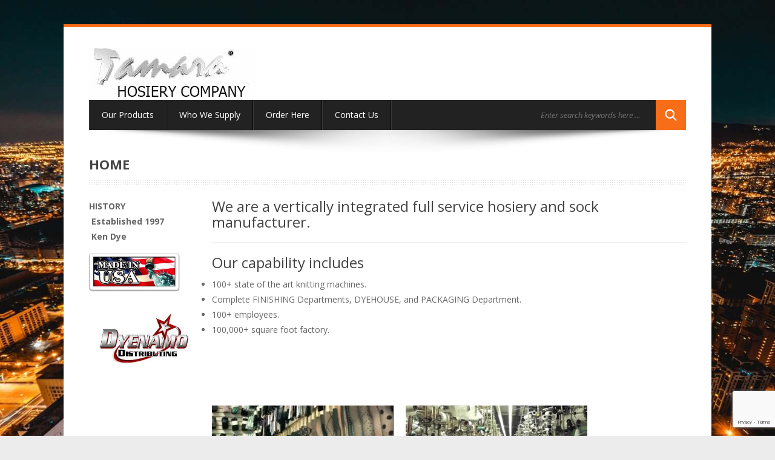

--- FILE ---
content_type: text/html; charset=UTF-8
request_url: https://www.tamarahosierycompany.com/
body_size: 8353
content:
<!DOCTYPE html>
<html lang="en-US">
<head>
	<meta charset="UTF-8">
	<meta name="viewport" content="width=device-width, initial-scale=1.0">
	<meta http-equiv="X-UA-Compatible" content="IE=edge">
	<link rel="profile" href="http://gmpg.org/xfn/11">
	<link rel="pingback" href="https://www.tamarahosierycompany.com/xmlrpc.php">
	<meta name='robots' content='index, follow, max-image-preview:large, max-snippet:-1, max-video-preview:-1' />
	<style>img:is([sizes="auto" i], [sizes^="auto," i]) { contain-intrinsic-size: 3000px 1500px }</style>
	
	<!-- This site is optimized with the Yoast SEO plugin v21.8.1 - https://yoast.com/wordpress/plugins/seo/ -->
	<title>Home - Tamara Hosiery Company</title>
	<link rel="canonical" href="https://www.sitemaps.tamarahosierycompany.com/" />
	<meta property="og:locale" content="en_US" />
	<meta property="og:type" content="website" />
	<meta property="og:title" content="Home - Tamara Hosiery Company" />
	<meta property="og:description" content="HISTORY Established 1997 Ken Dye We are a vertically integrated full service hosiery and sock manufacturer.Our capability includes100+ state of the art knitting machines.Complete FINISHING Departments, DYEHOUSE, and PACKAGING Department.100+ employees.100,000+ square foot factory." />
	<meta property="og:url" content="https://www.sitemaps.tamarahosierycompany.com/" />
	<meta property="og:site_name" content="Tamara Hosiery Company" />
	<meta property="article:modified_time" content="2018-08-12T23:55:20+00:00" />
	<meta property="og:image" content="http://www.tamarahosierycompany.com/wp-content/uploads/2016/08/made_in_usa-tag-300x127.jpg" />
	<meta name="twitter:card" content="summary_large_image" />
	<script type="application/ld+json" class="yoast-schema-graph">{"@context":"https://schema.org","@graph":[{"@type":"WebPage","@id":"https://www.sitemaps.tamarahosierycompany.com/","url":"https://www.sitemaps.tamarahosierycompany.com/","name":"Home - Tamara Hosiery Company","isPartOf":{"@id":"https://www.sitemaps.tamarahosierycompany.com/#website"},"primaryImageOfPage":{"@id":"https://www.sitemaps.tamarahosierycompany.com/#primaryimage"},"image":{"@id":"https://www.sitemaps.tamarahosierycompany.com/#primaryimage"},"thumbnailUrl":"http://www.tamarahosierycompany.com/wp-content/uploads/2016/08/made_in_usa-tag-300x127.jpg","datePublished":"2016-08-21T18:47:23+00:00","dateModified":"2018-08-12T23:55:20+00:00","breadcrumb":{"@id":"https://www.sitemaps.tamarahosierycompany.com/#breadcrumb"},"inLanguage":"en-US","potentialAction":[{"@type":"ReadAction","target":["https://www.sitemaps.tamarahosierycompany.com/"]}]},{"@type":"ImageObject","inLanguage":"en-US","@id":"https://www.sitemaps.tamarahosierycompany.com/#primaryimage","url":"https://www.tamarahosierycompany.com/wp-content/uploads/2016/08/made_in_usa-tag.jpg","contentUrl":"https://www.tamarahosierycompany.com/wp-content/uploads/2016/08/made_in_usa-tag.jpg","width":436,"height":185},{"@type":"BreadcrumbList","@id":"https://www.sitemaps.tamarahosierycompany.com/#breadcrumb","itemListElement":[{"@type":"ListItem","position":1,"name":"Home"}]},{"@type":"WebSite","@id":"https://www.sitemaps.tamarahosierycompany.com/#website","url":"https://www.sitemaps.tamarahosierycompany.com/","name":"Tamara Hosiery Company","description":"Established 1997","potentialAction":[{"@type":"SearchAction","target":{"@type":"EntryPoint","urlTemplate":"https://www.sitemaps.tamarahosierycompany.com/?s={search_term_string}"},"query-input":"required name=search_term_string"}],"inLanguage":"en-US"}]}</script>
	<!-- / Yoast SEO plugin. -->


<link rel='dns-prefetch' href='//www.googletagmanager.com' />
<link rel='dns-prefetch' href='//fonts.googleapis.com' />
<link rel="alternate" type="application/rss+xml" title="Tamara Hosiery Company &raquo; Feed" href="https://www.tamarahosierycompany.com/feed/" />
<script type="text/javascript">
/* <![CDATA[ */
window._wpemojiSettings = {"baseUrl":"https:\/\/s.w.org\/images\/core\/emoji\/15.0.3\/72x72\/","ext":".png","svgUrl":"https:\/\/s.w.org\/images\/core\/emoji\/15.0.3\/svg\/","svgExt":".svg","source":{"concatemoji":"https:\/\/www.tamarahosierycompany.com\/wp-includes\/js\/wp-emoji-release.min.js?ver=6.7.4"}};
/*! This file is auto-generated */
!function(i,n){var o,s,e;function c(e){try{var t={supportTests:e,timestamp:(new Date).valueOf()};sessionStorage.setItem(o,JSON.stringify(t))}catch(e){}}function p(e,t,n){e.clearRect(0,0,e.canvas.width,e.canvas.height),e.fillText(t,0,0);var t=new Uint32Array(e.getImageData(0,0,e.canvas.width,e.canvas.height).data),r=(e.clearRect(0,0,e.canvas.width,e.canvas.height),e.fillText(n,0,0),new Uint32Array(e.getImageData(0,0,e.canvas.width,e.canvas.height).data));return t.every(function(e,t){return e===r[t]})}function u(e,t,n){switch(t){case"flag":return n(e,"\ud83c\udff3\ufe0f\u200d\u26a7\ufe0f","\ud83c\udff3\ufe0f\u200b\u26a7\ufe0f")?!1:!n(e,"\ud83c\uddfa\ud83c\uddf3","\ud83c\uddfa\u200b\ud83c\uddf3")&&!n(e,"\ud83c\udff4\udb40\udc67\udb40\udc62\udb40\udc65\udb40\udc6e\udb40\udc67\udb40\udc7f","\ud83c\udff4\u200b\udb40\udc67\u200b\udb40\udc62\u200b\udb40\udc65\u200b\udb40\udc6e\u200b\udb40\udc67\u200b\udb40\udc7f");case"emoji":return!n(e,"\ud83d\udc26\u200d\u2b1b","\ud83d\udc26\u200b\u2b1b")}return!1}function f(e,t,n){var r="undefined"!=typeof WorkerGlobalScope&&self instanceof WorkerGlobalScope?new OffscreenCanvas(300,150):i.createElement("canvas"),a=r.getContext("2d",{willReadFrequently:!0}),o=(a.textBaseline="top",a.font="600 32px Arial",{});return e.forEach(function(e){o[e]=t(a,e,n)}),o}function t(e){var t=i.createElement("script");t.src=e,t.defer=!0,i.head.appendChild(t)}"undefined"!=typeof Promise&&(o="wpEmojiSettingsSupports",s=["flag","emoji"],n.supports={everything:!0,everythingExceptFlag:!0},e=new Promise(function(e){i.addEventListener("DOMContentLoaded",e,{once:!0})}),new Promise(function(t){var n=function(){try{var e=JSON.parse(sessionStorage.getItem(o));if("object"==typeof e&&"number"==typeof e.timestamp&&(new Date).valueOf()<e.timestamp+604800&&"object"==typeof e.supportTests)return e.supportTests}catch(e){}return null}();if(!n){if("undefined"!=typeof Worker&&"undefined"!=typeof OffscreenCanvas&&"undefined"!=typeof URL&&URL.createObjectURL&&"undefined"!=typeof Blob)try{var e="postMessage("+f.toString()+"("+[JSON.stringify(s),u.toString(),p.toString()].join(",")+"));",r=new Blob([e],{type:"text/javascript"}),a=new Worker(URL.createObjectURL(r),{name:"wpTestEmojiSupports"});return void(a.onmessage=function(e){c(n=e.data),a.terminate(),t(n)})}catch(e){}c(n=f(s,u,p))}t(n)}).then(function(e){for(var t in e)n.supports[t]=e[t],n.supports.everything=n.supports.everything&&n.supports[t],"flag"!==t&&(n.supports.everythingExceptFlag=n.supports.everythingExceptFlag&&n.supports[t]);n.supports.everythingExceptFlag=n.supports.everythingExceptFlag&&!n.supports.flag,n.DOMReady=!1,n.readyCallback=function(){n.DOMReady=!0}}).then(function(){return e}).then(function(){var e;n.supports.everything||(n.readyCallback(),(e=n.source||{}).concatemoji?t(e.concatemoji):e.wpemoji&&e.twemoji&&(t(e.twemoji),t(e.wpemoji)))}))}((window,document),window._wpemojiSettings);
/* ]]> */
</script>
<style id='wp-emoji-styles-inline-css' type='text/css'>

	img.wp-smiley, img.emoji {
		display: inline !important;
		border: none !important;
		box-shadow: none !important;
		height: 1em !important;
		width: 1em !important;
		margin: 0 0.07em !important;
		vertical-align: -0.1em !important;
		background: none !important;
		padding: 0 !important;
	}
</style>
<link rel='stylesheet' id='wp-block-library-css' href='https://www.tamarahosierycompany.com/wp-includes/css/dist/block-library/style.min.css?ver=6.7.4' type='text/css' media='all' />
<style id='classic-theme-styles-inline-css' type='text/css'>
/*! This file is auto-generated */
.wp-block-button__link{color:#fff;background-color:#32373c;border-radius:9999px;box-shadow:none;text-decoration:none;padding:calc(.667em + 2px) calc(1.333em + 2px);font-size:1.125em}.wp-block-file__button{background:#32373c;color:#fff;text-decoration:none}
</style>
<style id='global-styles-inline-css' type='text/css'>
:root{--wp--preset--aspect-ratio--square: 1;--wp--preset--aspect-ratio--4-3: 4/3;--wp--preset--aspect-ratio--3-4: 3/4;--wp--preset--aspect-ratio--3-2: 3/2;--wp--preset--aspect-ratio--2-3: 2/3;--wp--preset--aspect-ratio--16-9: 16/9;--wp--preset--aspect-ratio--9-16: 9/16;--wp--preset--color--black: #000000;--wp--preset--color--cyan-bluish-gray: #abb8c3;--wp--preset--color--white: #ffffff;--wp--preset--color--pale-pink: #f78da7;--wp--preset--color--vivid-red: #cf2e2e;--wp--preset--color--luminous-vivid-orange: #ff6900;--wp--preset--color--luminous-vivid-amber: #fcb900;--wp--preset--color--light-green-cyan: #7bdcb5;--wp--preset--color--vivid-green-cyan: #00d084;--wp--preset--color--pale-cyan-blue: #8ed1fc;--wp--preset--color--vivid-cyan-blue: #0693e3;--wp--preset--color--vivid-purple: #9b51e0;--wp--preset--gradient--vivid-cyan-blue-to-vivid-purple: linear-gradient(135deg,rgba(6,147,227,1) 0%,rgb(155,81,224) 100%);--wp--preset--gradient--light-green-cyan-to-vivid-green-cyan: linear-gradient(135deg,rgb(122,220,180) 0%,rgb(0,208,130) 100%);--wp--preset--gradient--luminous-vivid-amber-to-luminous-vivid-orange: linear-gradient(135deg,rgba(252,185,0,1) 0%,rgba(255,105,0,1) 100%);--wp--preset--gradient--luminous-vivid-orange-to-vivid-red: linear-gradient(135deg,rgba(255,105,0,1) 0%,rgb(207,46,46) 100%);--wp--preset--gradient--very-light-gray-to-cyan-bluish-gray: linear-gradient(135deg,rgb(238,238,238) 0%,rgb(169,184,195) 100%);--wp--preset--gradient--cool-to-warm-spectrum: linear-gradient(135deg,rgb(74,234,220) 0%,rgb(151,120,209) 20%,rgb(207,42,186) 40%,rgb(238,44,130) 60%,rgb(251,105,98) 80%,rgb(254,248,76) 100%);--wp--preset--gradient--blush-light-purple: linear-gradient(135deg,rgb(255,206,236) 0%,rgb(152,150,240) 100%);--wp--preset--gradient--blush-bordeaux: linear-gradient(135deg,rgb(254,205,165) 0%,rgb(254,45,45) 50%,rgb(107,0,62) 100%);--wp--preset--gradient--luminous-dusk: linear-gradient(135deg,rgb(255,203,112) 0%,rgb(199,81,192) 50%,rgb(65,88,208) 100%);--wp--preset--gradient--pale-ocean: linear-gradient(135deg,rgb(255,245,203) 0%,rgb(182,227,212) 50%,rgb(51,167,181) 100%);--wp--preset--gradient--electric-grass: linear-gradient(135deg,rgb(202,248,128) 0%,rgb(113,206,126) 100%);--wp--preset--gradient--midnight: linear-gradient(135deg,rgb(2,3,129) 0%,rgb(40,116,252) 100%);--wp--preset--font-size--small: 13px;--wp--preset--font-size--medium: 20px;--wp--preset--font-size--large: 36px;--wp--preset--font-size--x-large: 42px;--wp--preset--spacing--20: 0.44rem;--wp--preset--spacing--30: 0.67rem;--wp--preset--spacing--40: 1rem;--wp--preset--spacing--50: 1.5rem;--wp--preset--spacing--60: 2.25rem;--wp--preset--spacing--70: 3.38rem;--wp--preset--spacing--80: 5.06rem;--wp--preset--shadow--natural: 6px 6px 9px rgba(0, 0, 0, 0.2);--wp--preset--shadow--deep: 12px 12px 50px rgba(0, 0, 0, 0.4);--wp--preset--shadow--sharp: 6px 6px 0px rgba(0, 0, 0, 0.2);--wp--preset--shadow--outlined: 6px 6px 0px -3px rgba(255, 255, 255, 1), 6px 6px rgba(0, 0, 0, 1);--wp--preset--shadow--crisp: 6px 6px 0px rgba(0, 0, 0, 1);}:where(.is-layout-flex){gap: 0.5em;}:where(.is-layout-grid){gap: 0.5em;}body .is-layout-flex{display: flex;}.is-layout-flex{flex-wrap: wrap;align-items: center;}.is-layout-flex > :is(*, div){margin: 0;}body .is-layout-grid{display: grid;}.is-layout-grid > :is(*, div){margin: 0;}:where(.wp-block-columns.is-layout-flex){gap: 2em;}:where(.wp-block-columns.is-layout-grid){gap: 2em;}:where(.wp-block-post-template.is-layout-flex){gap: 1.25em;}:where(.wp-block-post-template.is-layout-grid){gap: 1.25em;}.has-black-color{color: var(--wp--preset--color--black) !important;}.has-cyan-bluish-gray-color{color: var(--wp--preset--color--cyan-bluish-gray) !important;}.has-white-color{color: var(--wp--preset--color--white) !important;}.has-pale-pink-color{color: var(--wp--preset--color--pale-pink) !important;}.has-vivid-red-color{color: var(--wp--preset--color--vivid-red) !important;}.has-luminous-vivid-orange-color{color: var(--wp--preset--color--luminous-vivid-orange) !important;}.has-luminous-vivid-amber-color{color: var(--wp--preset--color--luminous-vivid-amber) !important;}.has-light-green-cyan-color{color: var(--wp--preset--color--light-green-cyan) !important;}.has-vivid-green-cyan-color{color: var(--wp--preset--color--vivid-green-cyan) !important;}.has-pale-cyan-blue-color{color: var(--wp--preset--color--pale-cyan-blue) !important;}.has-vivid-cyan-blue-color{color: var(--wp--preset--color--vivid-cyan-blue) !important;}.has-vivid-purple-color{color: var(--wp--preset--color--vivid-purple) !important;}.has-black-background-color{background-color: var(--wp--preset--color--black) !important;}.has-cyan-bluish-gray-background-color{background-color: var(--wp--preset--color--cyan-bluish-gray) !important;}.has-white-background-color{background-color: var(--wp--preset--color--white) !important;}.has-pale-pink-background-color{background-color: var(--wp--preset--color--pale-pink) !important;}.has-vivid-red-background-color{background-color: var(--wp--preset--color--vivid-red) !important;}.has-luminous-vivid-orange-background-color{background-color: var(--wp--preset--color--luminous-vivid-orange) !important;}.has-luminous-vivid-amber-background-color{background-color: var(--wp--preset--color--luminous-vivid-amber) !important;}.has-light-green-cyan-background-color{background-color: var(--wp--preset--color--light-green-cyan) !important;}.has-vivid-green-cyan-background-color{background-color: var(--wp--preset--color--vivid-green-cyan) !important;}.has-pale-cyan-blue-background-color{background-color: var(--wp--preset--color--pale-cyan-blue) !important;}.has-vivid-cyan-blue-background-color{background-color: var(--wp--preset--color--vivid-cyan-blue) !important;}.has-vivid-purple-background-color{background-color: var(--wp--preset--color--vivid-purple) !important;}.has-black-border-color{border-color: var(--wp--preset--color--black) !important;}.has-cyan-bluish-gray-border-color{border-color: var(--wp--preset--color--cyan-bluish-gray) !important;}.has-white-border-color{border-color: var(--wp--preset--color--white) !important;}.has-pale-pink-border-color{border-color: var(--wp--preset--color--pale-pink) !important;}.has-vivid-red-border-color{border-color: var(--wp--preset--color--vivid-red) !important;}.has-luminous-vivid-orange-border-color{border-color: var(--wp--preset--color--luminous-vivid-orange) !important;}.has-luminous-vivid-amber-border-color{border-color: var(--wp--preset--color--luminous-vivid-amber) !important;}.has-light-green-cyan-border-color{border-color: var(--wp--preset--color--light-green-cyan) !important;}.has-vivid-green-cyan-border-color{border-color: var(--wp--preset--color--vivid-green-cyan) !important;}.has-pale-cyan-blue-border-color{border-color: var(--wp--preset--color--pale-cyan-blue) !important;}.has-vivid-cyan-blue-border-color{border-color: var(--wp--preset--color--vivid-cyan-blue) !important;}.has-vivid-purple-border-color{border-color: var(--wp--preset--color--vivid-purple) !important;}.has-vivid-cyan-blue-to-vivid-purple-gradient-background{background: var(--wp--preset--gradient--vivid-cyan-blue-to-vivid-purple) !important;}.has-light-green-cyan-to-vivid-green-cyan-gradient-background{background: var(--wp--preset--gradient--light-green-cyan-to-vivid-green-cyan) !important;}.has-luminous-vivid-amber-to-luminous-vivid-orange-gradient-background{background: var(--wp--preset--gradient--luminous-vivid-amber-to-luminous-vivid-orange) !important;}.has-luminous-vivid-orange-to-vivid-red-gradient-background{background: var(--wp--preset--gradient--luminous-vivid-orange-to-vivid-red) !important;}.has-very-light-gray-to-cyan-bluish-gray-gradient-background{background: var(--wp--preset--gradient--very-light-gray-to-cyan-bluish-gray) !important;}.has-cool-to-warm-spectrum-gradient-background{background: var(--wp--preset--gradient--cool-to-warm-spectrum) !important;}.has-blush-light-purple-gradient-background{background: var(--wp--preset--gradient--blush-light-purple) !important;}.has-blush-bordeaux-gradient-background{background: var(--wp--preset--gradient--blush-bordeaux) !important;}.has-luminous-dusk-gradient-background{background: var(--wp--preset--gradient--luminous-dusk) !important;}.has-pale-ocean-gradient-background{background: var(--wp--preset--gradient--pale-ocean) !important;}.has-electric-grass-gradient-background{background: var(--wp--preset--gradient--electric-grass) !important;}.has-midnight-gradient-background{background: var(--wp--preset--gradient--midnight) !important;}.has-small-font-size{font-size: var(--wp--preset--font-size--small) !important;}.has-medium-font-size{font-size: var(--wp--preset--font-size--medium) !important;}.has-large-font-size{font-size: var(--wp--preset--font-size--large) !important;}.has-x-large-font-size{font-size: var(--wp--preset--font-size--x-large) !important;}
:where(.wp-block-post-template.is-layout-flex){gap: 1.25em;}:where(.wp-block-post-template.is-layout-grid){gap: 1.25em;}
:where(.wp-block-columns.is-layout-flex){gap: 2em;}:where(.wp-block-columns.is-layout-grid){gap: 2em;}
:root :where(.wp-block-pullquote){font-size: 1.5em;line-height: 1.6;}
</style>
<link rel='stylesheet' id='contact-form-7-css' href='https://www.tamarahosierycompany.com/wp-content/plugins/contact-form-7/includes/css/styles.css?ver=5.8.6' type='text/css' media='all' />
<link rel='stylesheet' id='siteorigin-panels-front-css' href='https://www.tamarahosierycompany.com/wp-content/plugins/siteorigin-panels/css/front-flex.min.css?ver=2.31.4' type='text/css' media='all' />
<link rel='stylesheet' id='wow-biscaya-css' href='https://www.tamarahosierycompany.com/wp-content/themes/biscayalite/css/bootstrap.min.css?ver=3.0.3' type='text/css' media='all' />
<link rel='stylesheet' id='wow-fontawesome-css' href='https://www.tamarahosierycompany.com/wp-content/themes/biscayalite/css/font-awesome.css?ver=4.0.3' type='text/css' media='all' />
<link rel='stylesheet' id='wow-animate-css' href='https://www.tamarahosierycompany.com/wp-content/themes/biscayalite/css/animate.css?ver=3.0.0' type='text/css' media='all' />
<link rel='stylesheet' id='wow-style-css' href='https://www.tamarahosierycompany.com/wp-content/themes/biscayalite/style.css?ver=6.7.4' type='text/css' media='all' />
<link rel='stylesheet' id='wow-altstyle-css' href='https://www.tamarahosierycompany.com/wp-content/themes/biscayalite/css/skins/orange.css?ver=1.0' type='text/css' media='all' />
<link rel='stylesheet' id='biscayalite-googleFonts-css' href='https://fonts.googleapis.com/css?family=Open+Sans%3A300italic%2C400italic%2C700italic%2C400%2C700%2C300&#038;ver=6.7.4' type='text/css' media='all' />
<script type="text/javascript" src="https://www.tamarahosierycompany.com/wp-includes/js/jquery/jquery.min.js?ver=3.7.1" id="jquery-core-js"></script>
<script type="text/javascript" src="https://www.tamarahosierycompany.com/wp-includes/js/jquery/jquery-migrate.min.js?ver=3.4.1" id="jquery-migrate-js"></script>

<!-- Google tag (gtag.js) snippet added by Site Kit -->

<!-- Google Analytics snippet added by Site Kit -->
<script type="text/javascript" src="https://www.googletagmanager.com/gtag/js?id=G-XZB9JMN11H" id="google_gtagjs-js" async></script>
<script type="text/javascript" id="google_gtagjs-js-after">
/* <![CDATA[ */
window.dataLayer = window.dataLayer || [];function gtag(){dataLayer.push(arguments);}
gtag("set","linker",{"domains":["www.tamarahosierycompany.com"]});
gtag("js", new Date());
gtag("set", "developer_id.dZTNiMT", true);
gtag("config", "G-XZB9JMN11H");
/* ]]> */
</script>

<!-- End Google tag (gtag.js) snippet added by Site Kit -->
<link rel="https://api.w.org/" href="https://www.tamarahosierycompany.com/wp-json/" /><link rel="alternate" title="JSON" type="application/json" href="https://www.tamarahosierycompany.com/wp-json/wp/v2/pages/2" /><link rel="EditURI" type="application/rsd+xml" title="RSD" href="https://www.tamarahosierycompany.com/xmlrpc.php?rsd" />
<meta name="generator" content="WordPress 6.7.4" />
<link rel='shortlink' href='https://www.tamarahosierycompany.com/' />
<link rel="alternate" title="oEmbed (JSON)" type="application/json+oembed" href="https://www.tamarahosierycompany.com/wp-json/oembed/1.0/embed?url=https%3A%2F%2Fwww.tamarahosierycompany.com%2F" />
<link rel="alternate" title="oEmbed (XML)" type="text/xml+oembed" href="https://www.tamarahosierycompany.com/wp-json/oembed/1.0/embed?url=https%3A%2F%2Fwww.tamarahosierycompany.com%2F&#038;format=xml" />
<meta name="generator" content="Site Kit by Google 1.145.0" /><meta name="generator" content="Elementor 3.27.0; features: additional_custom_breakpoints; settings: css_print_method-external, google_font-enabled, font_display-auto">
			<style>
				.e-con.e-parent:nth-of-type(n+4):not(.e-lazyloaded):not(.e-no-lazyload),
				.e-con.e-parent:nth-of-type(n+4):not(.e-lazyloaded):not(.e-no-lazyload) * {
					background-image: none !important;
				}
				@media screen and (max-height: 1024px) {
					.e-con.e-parent:nth-of-type(n+3):not(.e-lazyloaded):not(.e-no-lazyload),
					.e-con.e-parent:nth-of-type(n+3):not(.e-lazyloaded):not(.e-no-lazyload) * {
						background-image: none !important;
					}
				}
				@media screen and (max-height: 640px) {
					.e-con.e-parent:nth-of-type(n+2):not(.e-lazyloaded):not(.e-no-lazyload),
					.e-con.e-parent:nth-of-type(n+2):not(.e-lazyloaded):not(.e-no-lazyload) * {
						background-image: none !important;
					}
				}
			</style>
			<style type="text/css" id="custom-background-css">
body.custom-background { background-color: #ececec; }
</style>
	<style media="all" id="siteorigin-panels-layouts-head">/* Layout 2 */ #pgc-2-0-0 , #pgc-2-1-0 { width:20%;width:calc(20% - ( 0.8 * 30px ) ) } #pgc-2-0-1 , #pgc-2-1-1 { width:80%;width:calc(80% - ( 0.2 * 30px ) ) } #pg-2-0 , #pl-2 .so-panel { margin-bottom:30px } #pl-2 .so-panel:last-of-type { margin-bottom:0px } @media (max-width:780px){ #pg-2-0.panel-no-style, #pg-2-0.panel-has-style > .panel-row-style, #pg-2-0 , #pg-2-1.panel-no-style, #pg-2-1.panel-has-style > .panel-row-style, #pg-2-1 { -webkit-flex-direction:column;-ms-flex-direction:column;flex-direction:column } #pg-2-0 > .panel-grid-cell , #pg-2-0 > .panel-row-style > .panel-grid-cell , #pg-2-1 > .panel-grid-cell , #pg-2-1 > .panel-row-style > .panel-grid-cell { width:100%;margin-right:0 } #pgc-2-0-0 , #pgc-2-1-0 { margin-bottom:30px } #pl-2 .panel-grid-cell { padding:0 } #pl-2 .panel-grid .panel-grid-cell-empty { display:none } #pl-2 .panel-grid .panel-grid-cell-mobile-last { margin-bottom:0px }  } </style><link rel="icon" href="https://www.tamarahosierycompany.com/wp-content/uploads/2016/08/dancer-logo-150x150.jpg" sizes="32x32" />
<link rel="icon" href="https://www.tamarahosierycompany.com/wp-content/uploads/2016/08/dancer-logo-e1471809310888.jpg" sizes="192x192" />
<link rel="apple-touch-icon" href="https://www.tamarahosierycompany.com/wp-content/uploads/2016/08/dancer-logo-e1471809310888.jpg" />
<meta name="msapplication-TileImage" content="https://www.tamarahosierycompany.com/wp-content/uploads/2016/08/dancer-logo-e1471809310888.jpg" />
</head>
<body class="home page-template-default page page-id-2 custom-background boxedlayout siteorigin-panels siteorigin-panels-before-js siteorigin-panels-home elementor-default elementor-kit-">
	<div class="boxedcontent">
		<div class="header">
			  <div class="container">
				<div class="row">
									<a href="https://www.tamarahosierycompany.com/" class="navbar-brand"><img src="http://www.tamarahosierycompany.com/wp-content/uploads/2016/09/tamara-1.jpg"></a>
								</div>
			</div>
		</div>

		<div class="container">
		<nav class="navbar" role="navigation">
			<div class="collapse navbar-collapse"><ul id="main-menu" class="nav navbar-nav"><li id="menu-item-41" class="menu-item menu-item-type-post_type menu-item-object-page menu-item-41"><a href="https://www.tamarahosierycompany.com/brands/">Our Products</a></li>
<li id="menu-item-80" class="menu-item menu-item-type-post_type menu-item-object-page menu-item-80"><a href="https://www.tamarahosierycompany.com/who-we-supply/">Who We Supply</a></li>
<li id="menu-item-276" class="menu-item menu-item-type-custom menu-item-object-custom menu-item-276"><a href="http://241pantyhose.com">Order Here</a></li>
<li id="menu-item-42" class="menu-item menu-item-type-post_type menu-item-object-page menu-item-42"><a href="https://www.tamarahosierycompany.com/contact-us/">Contact Us</a></li>
</ul></div>			<div class="headersearch">
			<form role="search" method="get" id="search" class="formheadersearch" action="https://www.tamarahosierycompany.com/">
				<input type="search" class="search-field" placeholder="Enter search keywords here &hellip;" value="" name="s" title="Search for:">
				<input type="submit" class="search-submit" value="">
			</form>
			</div>
		</nav>
		<div class="menushadow"></div>
		</div>

<div class="container">
	<div class="row">
		<div class="col-md-12">
			<h1 class="pgheadertitle animated fadeInLeft">Home</h1>
		<div class="headerdivider"></div>
		</div>
	</div>
</div>
<div class="container">
	<div class="row">
		<div class="col-md-12">			
			<main id="main" class="site-main" role="main">
									
<article id="post-2" class="post-2 page type-page status-publish hentry">	
	<div class="entry-content">
		<div id="pl-2"  class="panel-layout" ><div id="pg-2-0"  class="panel-grid panel-no-style" ><div id="pgc-2-0-0"  class="panel-grid-cell" ><div id="panel-2-0-0-0" class="so-panel widget widget_sow-editor panel-first-child panel-last-child" data-index="0" ><div
			
			class="so-widget-sow-editor so-widget-sow-editor-base"
			
		>
<div class="siteorigin-widget-tinymce textwidget">
	<p><strong>HISTORY<br /> Established 1997</strong><br /><strong> Ken Dye</strong></p>
<p><img decoding="async" class="alignnone wp-image-68" src="http://www.tamarahosierycompany.com/wp-content/uploads/2016/08/made_in_usa-tag-300x127.jpg" alt="made_in_usa-tag" width="150" height="64" srcset="https://www.tamarahosierycompany.com/wp-content/uploads/2016/08/made_in_usa-tag-300x127.jpg 300w, https://www.tamarahosierycompany.com/wp-content/uploads/2016/08/made_in_usa-tag.jpg 436w" sizes="(max-width: 150px) 100vw, 150px" /></p>
<p><a href="http://dyenamodistributing.com/"><img decoding="async" class="alignnone wp-image-240 size-medium" src="http://www.tamarahosierycompany.com/wp-content/uploads/2018/08/dyenamo-logo-e1514247619768-300x153.jpg" alt="" width="300" height="153" /></a></p>
</div>
</div></div></div><div id="pgc-2-0-1"  class="panel-grid-cell" ><div id="panel-2-0-1-0" class="so-panel widget widget_sow-editor panel-first-child panel-last-child" data-index="1" ><div
			
			class="so-widget-sow-editor so-widget-sow-editor-base"
			
		>
<div class="siteorigin-widget-tinymce textwidget">
	<h3>We are a vertically integrated full service hosiery and sock manufacturer.</h3>
<hr />
<h3>Our capability includes</h3>
<ul>
<li>100+ state of the art knitting machines.</li>
<li>Complete FINISHING Departments, DYEHOUSE, and PACKAGING Department.</li>
<li>100+ employees.</li>
<li>100,000+ square foot factory.</li>
</ul>
</div>
</div></div></div></div><div id="pg-2-1"  class="panel-grid panel-no-style" ><div id="pgc-2-1-0"  class="panel-grid-cell panel-grid-cell-empty" ></div><div id="pgc-2-1-1"  class="panel-grid-cell" ><div id="panel-2-1-1-0" class="so-panel widget widget_sow-editor panel-first-child panel-last-child" data-index="2" ><div
			
			class="so-widget-sow-editor so-widget-sow-editor-base"
			
		>
<div class="siteorigin-widget-tinymce textwidget">
	<p> <img decoding="async" class="alignnone wp-image-49 size-medium" src="http://www.tamarahosierycompany.com/wp-content/uploads/2016/09/245_noWM-300x143.jpg" alt="245_noWM" width="300" height="143" srcset="https://www.tamarahosierycompany.com/wp-content/uploads/2016/09/245_noWM-300x143.jpg 300w, https://www.tamarahosierycompany.com/wp-content/uploads/2016/09/245_noWM.jpg 535w" sizes="(max-width: 300px) 100vw, 300px" /><img loading="lazy" loading="lazy" decoding="async" class="alignnone wp-image-46 size-medium" src="http://www.tamarahosierycompany.com/wp-content/uploads/2016/09/1_sameHT-300x143.jpg" alt="1_sameHT" width="300" height="143" srcset="https://www.tamarahosierycompany.com/wp-content/uploads/2016/09/1_sameHT-300x143.jpg 300w, https://www.tamarahosierycompany.com/wp-content/uploads/2016/09/1_sameHT.jpg 535w" sizes="auto, (max-width: 300px) 100vw, 300px" /></p>
<p><img loading="lazy" loading="lazy" decoding="async" class="alignnone wp-image-48 size-medium" src="http://www.tamarahosierycompany.com/wp-content/uploads/2016/09/127_noWM-300x143.jpg" alt="127_noWM" width="300" height="143" srcset="https://www.tamarahosierycompany.com/wp-content/uploads/2016/09/127_noWM-300x143.jpg 300w, https://www.tamarahosierycompany.com/wp-content/uploads/2016/09/127_noWM.jpg 535w" sizes="auto, (max-width: 300px) 100vw, 300px" /><img loading="lazy" loading="lazy" decoding="async" class="alignnone wp-image-47 size-medium" src="http://www.tamarahosierycompany.com/wp-content/uploads/2016/09/49_noWM-300x143.jpg" alt="49_noWM" width="300" height="143" srcset="https://www.tamarahosierycompany.com/wp-content/uploads/2016/09/49_noWM-300x143.jpg 300w, https://www.tamarahosierycompany.com/wp-content/uploads/2016/09/49_noWM.jpg 535w" sizes="auto, (max-width: 300px) 100vw, 300px" /></p>
</div>
</div></div></div></div></div>			</div><!-- .entry-content -->
</article><!-- #post-## -->									
			</main><!-- #main -->			
		</div>
	</div>
</div>
<!-- FOOTER BEGIN
	================================================== -->
	<div class="beforefooter text-center"></div>
	<footer id="colophon" class="site-footer " role="contentinfo">
	<div class="text-center wraptotop">
		<a class="totop"><i class="fa fa-chevron-up"></i></a>
	</div>
		<div class="footer">
			<div class="container">
				<div class="row">
										<div class="col-md-4 footer-widget"><aside id="bcn_widget-2" class="widget widget_breadcrumb_navxt"><div class="breadcrumbs" vocab="https://schema.org/" typeof="BreadcrumbList"><!-- Breadcrumb NavXT 7.4.1 -->
<span property="itemListElement" typeof="ListItem"><span property="name" class="home current-item">Tamara Hosiery Company</span><meta property="url" content="https://www.tamarahosierycompany.com"><meta property="position" content="1"></span></div></aside></div>									</div>
			</div>
		</div>
		<div class="footerbottom">
			<div class="container">
				<div class="row">
					<!-- left -->
					<div class="col-md-6">
                     Tamara Hosiery Company - <a href="">Website Design by Richland Hosting</a>                    </div>
					<!-- right -->
					<div class="col-md-6 smallspacetop">
						<div class="pull-right smaller">
												</div>
						<div class="clearfix">
						</div>
					</div>
					<!-- end right -->
				</div>
			</div>
		</div>
	</footer>
<!-- FOOTER END
================================================== -->
</div>

			<script>
				const lazyloadRunObserver = () => {
					const lazyloadBackgrounds = document.querySelectorAll( `.e-con.e-parent:not(.e-lazyloaded)` );
					const lazyloadBackgroundObserver = new IntersectionObserver( ( entries ) => {
						entries.forEach( ( entry ) => {
							if ( entry.isIntersecting ) {
								let lazyloadBackground = entry.target;
								if( lazyloadBackground ) {
									lazyloadBackground.classList.add( 'e-lazyloaded' );
								}
								lazyloadBackgroundObserver.unobserve( entry.target );
							}
						});
					}, { rootMargin: '200px 0px 200px 0px' } );
					lazyloadBackgrounds.forEach( ( lazyloadBackground ) => {
						lazyloadBackgroundObserver.observe( lazyloadBackground );
					} );
				};
				const events = [
					'DOMContentLoaded',
					'elementor/lazyload/observe',
				];
				events.forEach( ( event ) => {
					document.addEventListener( event, lazyloadRunObserver );
				} );
			</script>
			<script type="text/javascript" src="https://www.tamarahosierycompany.com/wp-content/plugins/contact-form-7/includes/swv/js/index.js?ver=5.8.6" id="swv-js"></script>
<script type="text/javascript" id="contact-form-7-js-extra">
/* <![CDATA[ */
var wpcf7 = {"api":{"root":"https:\/\/www.tamarahosierycompany.com\/wp-json\/","namespace":"contact-form-7\/v1"},"cached":"1"};
/* ]]> */
</script>
<script type="text/javascript" src="https://www.tamarahosierycompany.com/wp-content/plugins/contact-form-7/includes/js/index.js?ver=5.8.6" id="contact-form-7-js"></script>
<script type="text/javascript" src="https://www.tamarahosierycompany.com/wp-content/themes/biscayalite/js/bootstrap.js?ver=3.3.5" id="wow-bootstrapjs-js"></script>
<script type="text/javascript" src="https://www.tamarahosierycompany.com/wp-content/themes/biscayalite/js/jquery.easing.1.3.js?ver=6.7.4" id="wow-easingjs-js"></script>
<script type="text/javascript" src="https://www.tamarahosierycompany.com/wp-content/themes/biscayalite/js/common.js?ver=6.7.4" id="wow-commonjs-js"></script>
<script type="text/javascript" src="https://www.google.com/recaptcha/api.js?render=6LdZ9MoqAAAAADtwDF38b5bkZgoi5ICq23m4400y&amp;ver=3.0" id="google-recaptcha-js"></script>
<script type="text/javascript" src="https://www.tamarahosierycompany.com/wp-includes/js/dist/vendor/wp-polyfill.min.js?ver=3.15.0" id="wp-polyfill-js"></script>
<script type="text/javascript" id="wpcf7-recaptcha-js-extra">
/* <![CDATA[ */
var wpcf7_recaptcha = {"sitekey":"6LdZ9MoqAAAAADtwDF38b5bkZgoi5ICq23m4400y","actions":{"homepage":"homepage","contactform":"contactform"}};
/* ]]> */
</script>
<script type="text/javascript" src="https://www.tamarahosierycompany.com/wp-content/plugins/contact-form-7/modules/recaptcha/index.js?ver=5.8.6" id="wpcf7-recaptcha-js"></script>
<script>document.body.className = document.body.className.replace("siteorigin-panels-before-js","");</script></body>
</html>
<!--
Performance optimized by W3 Total Cache. Learn more: https://www.boldgrid.com/w3-total-cache/

Page Caching using Disk 

Served from: www.tamarahosierycompany.com @ 2026-01-30 13:52:02 by W3 Total Cache
-->

--- FILE ---
content_type: text/html; charset=utf-8
request_url: https://www.google.com/recaptcha/api2/anchor?ar=1&k=6LdZ9MoqAAAAADtwDF38b5bkZgoi5ICq23m4400y&co=aHR0cHM6Ly93d3cudGFtYXJhaG9zaWVyeWNvbXBhbnkuY29tOjQ0Mw..&hl=en&v=N67nZn4AqZkNcbeMu4prBgzg&size=invisible&anchor-ms=20000&execute-ms=30000&cb=75pbw6dz3k7b
body_size: 48698
content:
<!DOCTYPE HTML><html dir="ltr" lang="en"><head><meta http-equiv="Content-Type" content="text/html; charset=UTF-8">
<meta http-equiv="X-UA-Compatible" content="IE=edge">
<title>reCAPTCHA</title>
<style type="text/css">
/* cyrillic-ext */
@font-face {
  font-family: 'Roboto';
  font-style: normal;
  font-weight: 400;
  font-stretch: 100%;
  src: url(//fonts.gstatic.com/s/roboto/v48/KFO7CnqEu92Fr1ME7kSn66aGLdTylUAMa3GUBHMdazTgWw.woff2) format('woff2');
  unicode-range: U+0460-052F, U+1C80-1C8A, U+20B4, U+2DE0-2DFF, U+A640-A69F, U+FE2E-FE2F;
}
/* cyrillic */
@font-face {
  font-family: 'Roboto';
  font-style: normal;
  font-weight: 400;
  font-stretch: 100%;
  src: url(//fonts.gstatic.com/s/roboto/v48/KFO7CnqEu92Fr1ME7kSn66aGLdTylUAMa3iUBHMdazTgWw.woff2) format('woff2');
  unicode-range: U+0301, U+0400-045F, U+0490-0491, U+04B0-04B1, U+2116;
}
/* greek-ext */
@font-face {
  font-family: 'Roboto';
  font-style: normal;
  font-weight: 400;
  font-stretch: 100%;
  src: url(//fonts.gstatic.com/s/roboto/v48/KFO7CnqEu92Fr1ME7kSn66aGLdTylUAMa3CUBHMdazTgWw.woff2) format('woff2');
  unicode-range: U+1F00-1FFF;
}
/* greek */
@font-face {
  font-family: 'Roboto';
  font-style: normal;
  font-weight: 400;
  font-stretch: 100%;
  src: url(//fonts.gstatic.com/s/roboto/v48/KFO7CnqEu92Fr1ME7kSn66aGLdTylUAMa3-UBHMdazTgWw.woff2) format('woff2');
  unicode-range: U+0370-0377, U+037A-037F, U+0384-038A, U+038C, U+038E-03A1, U+03A3-03FF;
}
/* math */
@font-face {
  font-family: 'Roboto';
  font-style: normal;
  font-weight: 400;
  font-stretch: 100%;
  src: url(//fonts.gstatic.com/s/roboto/v48/KFO7CnqEu92Fr1ME7kSn66aGLdTylUAMawCUBHMdazTgWw.woff2) format('woff2');
  unicode-range: U+0302-0303, U+0305, U+0307-0308, U+0310, U+0312, U+0315, U+031A, U+0326-0327, U+032C, U+032F-0330, U+0332-0333, U+0338, U+033A, U+0346, U+034D, U+0391-03A1, U+03A3-03A9, U+03B1-03C9, U+03D1, U+03D5-03D6, U+03F0-03F1, U+03F4-03F5, U+2016-2017, U+2034-2038, U+203C, U+2040, U+2043, U+2047, U+2050, U+2057, U+205F, U+2070-2071, U+2074-208E, U+2090-209C, U+20D0-20DC, U+20E1, U+20E5-20EF, U+2100-2112, U+2114-2115, U+2117-2121, U+2123-214F, U+2190, U+2192, U+2194-21AE, U+21B0-21E5, U+21F1-21F2, U+21F4-2211, U+2213-2214, U+2216-22FF, U+2308-230B, U+2310, U+2319, U+231C-2321, U+2336-237A, U+237C, U+2395, U+239B-23B7, U+23D0, U+23DC-23E1, U+2474-2475, U+25AF, U+25B3, U+25B7, U+25BD, U+25C1, U+25CA, U+25CC, U+25FB, U+266D-266F, U+27C0-27FF, U+2900-2AFF, U+2B0E-2B11, U+2B30-2B4C, U+2BFE, U+3030, U+FF5B, U+FF5D, U+1D400-1D7FF, U+1EE00-1EEFF;
}
/* symbols */
@font-face {
  font-family: 'Roboto';
  font-style: normal;
  font-weight: 400;
  font-stretch: 100%;
  src: url(//fonts.gstatic.com/s/roboto/v48/KFO7CnqEu92Fr1ME7kSn66aGLdTylUAMaxKUBHMdazTgWw.woff2) format('woff2');
  unicode-range: U+0001-000C, U+000E-001F, U+007F-009F, U+20DD-20E0, U+20E2-20E4, U+2150-218F, U+2190, U+2192, U+2194-2199, U+21AF, U+21E6-21F0, U+21F3, U+2218-2219, U+2299, U+22C4-22C6, U+2300-243F, U+2440-244A, U+2460-24FF, U+25A0-27BF, U+2800-28FF, U+2921-2922, U+2981, U+29BF, U+29EB, U+2B00-2BFF, U+4DC0-4DFF, U+FFF9-FFFB, U+10140-1018E, U+10190-1019C, U+101A0, U+101D0-101FD, U+102E0-102FB, U+10E60-10E7E, U+1D2C0-1D2D3, U+1D2E0-1D37F, U+1F000-1F0FF, U+1F100-1F1AD, U+1F1E6-1F1FF, U+1F30D-1F30F, U+1F315, U+1F31C, U+1F31E, U+1F320-1F32C, U+1F336, U+1F378, U+1F37D, U+1F382, U+1F393-1F39F, U+1F3A7-1F3A8, U+1F3AC-1F3AF, U+1F3C2, U+1F3C4-1F3C6, U+1F3CA-1F3CE, U+1F3D4-1F3E0, U+1F3ED, U+1F3F1-1F3F3, U+1F3F5-1F3F7, U+1F408, U+1F415, U+1F41F, U+1F426, U+1F43F, U+1F441-1F442, U+1F444, U+1F446-1F449, U+1F44C-1F44E, U+1F453, U+1F46A, U+1F47D, U+1F4A3, U+1F4B0, U+1F4B3, U+1F4B9, U+1F4BB, U+1F4BF, U+1F4C8-1F4CB, U+1F4D6, U+1F4DA, U+1F4DF, U+1F4E3-1F4E6, U+1F4EA-1F4ED, U+1F4F7, U+1F4F9-1F4FB, U+1F4FD-1F4FE, U+1F503, U+1F507-1F50B, U+1F50D, U+1F512-1F513, U+1F53E-1F54A, U+1F54F-1F5FA, U+1F610, U+1F650-1F67F, U+1F687, U+1F68D, U+1F691, U+1F694, U+1F698, U+1F6AD, U+1F6B2, U+1F6B9-1F6BA, U+1F6BC, U+1F6C6-1F6CF, U+1F6D3-1F6D7, U+1F6E0-1F6EA, U+1F6F0-1F6F3, U+1F6F7-1F6FC, U+1F700-1F7FF, U+1F800-1F80B, U+1F810-1F847, U+1F850-1F859, U+1F860-1F887, U+1F890-1F8AD, U+1F8B0-1F8BB, U+1F8C0-1F8C1, U+1F900-1F90B, U+1F93B, U+1F946, U+1F984, U+1F996, U+1F9E9, U+1FA00-1FA6F, U+1FA70-1FA7C, U+1FA80-1FA89, U+1FA8F-1FAC6, U+1FACE-1FADC, U+1FADF-1FAE9, U+1FAF0-1FAF8, U+1FB00-1FBFF;
}
/* vietnamese */
@font-face {
  font-family: 'Roboto';
  font-style: normal;
  font-weight: 400;
  font-stretch: 100%;
  src: url(//fonts.gstatic.com/s/roboto/v48/KFO7CnqEu92Fr1ME7kSn66aGLdTylUAMa3OUBHMdazTgWw.woff2) format('woff2');
  unicode-range: U+0102-0103, U+0110-0111, U+0128-0129, U+0168-0169, U+01A0-01A1, U+01AF-01B0, U+0300-0301, U+0303-0304, U+0308-0309, U+0323, U+0329, U+1EA0-1EF9, U+20AB;
}
/* latin-ext */
@font-face {
  font-family: 'Roboto';
  font-style: normal;
  font-weight: 400;
  font-stretch: 100%;
  src: url(//fonts.gstatic.com/s/roboto/v48/KFO7CnqEu92Fr1ME7kSn66aGLdTylUAMa3KUBHMdazTgWw.woff2) format('woff2');
  unicode-range: U+0100-02BA, U+02BD-02C5, U+02C7-02CC, U+02CE-02D7, U+02DD-02FF, U+0304, U+0308, U+0329, U+1D00-1DBF, U+1E00-1E9F, U+1EF2-1EFF, U+2020, U+20A0-20AB, U+20AD-20C0, U+2113, U+2C60-2C7F, U+A720-A7FF;
}
/* latin */
@font-face {
  font-family: 'Roboto';
  font-style: normal;
  font-weight: 400;
  font-stretch: 100%;
  src: url(//fonts.gstatic.com/s/roboto/v48/KFO7CnqEu92Fr1ME7kSn66aGLdTylUAMa3yUBHMdazQ.woff2) format('woff2');
  unicode-range: U+0000-00FF, U+0131, U+0152-0153, U+02BB-02BC, U+02C6, U+02DA, U+02DC, U+0304, U+0308, U+0329, U+2000-206F, U+20AC, U+2122, U+2191, U+2193, U+2212, U+2215, U+FEFF, U+FFFD;
}
/* cyrillic-ext */
@font-face {
  font-family: 'Roboto';
  font-style: normal;
  font-weight: 500;
  font-stretch: 100%;
  src: url(//fonts.gstatic.com/s/roboto/v48/KFO7CnqEu92Fr1ME7kSn66aGLdTylUAMa3GUBHMdazTgWw.woff2) format('woff2');
  unicode-range: U+0460-052F, U+1C80-1C8A, U+20B4, U+2DE0-2DFF, U+A640-A69F, U+FE2E-FE2F;
}
/* cyrillic */
@font-face {
  font-family: 'Roboto';
  font-style: normal;
  font-weight: 500;
  font-stretch: 100%;
  src: url(//fonts.gstatic.com/s/roboto/v48/KFO7CnqEu92Fr1ME7kSn66aGLdTylUAMa3iUBHMdazTgWw.woff2) format('woff2');
  unicode-range: U+0301, U+0400-045F, U+0490-0491, U+04B0-04B1, U+2116;
}
/* greek-ext */
@font-face {
  font-family: 'Roboto';
  font-style: normal;
  font-weight: 500;
  font-stretch: 100%;
  src: url(//fonts.gstatic.com/s/roboto/v48/KFO7CnqEu92Fr1ME7kSn66aGLdTylUAMa3CUBHMdazTgWw.woff2) format('woff2');
  unicode-range: U+1F00-1FFF;
}
/* greek */
@font-face {
  font-family: 'Roboto';
  font-style: normal;
  font-weight: 500;
  font-stretch: 100%;
  src: url(//fonts.gstatic.com/s/roboto/v48/KFO7CnqEu92Fr1ME7kSn66aGLdTylUAMa3-UBHMdazTgWw.woff2) format('woff2');
  unicode-range: U+0370-0377, U+037A-037F, U+0384-038A, U+038C, U+038E-03A1, U+03A3-03FF;
}
/* math */
@font-face {
  font-family: 'Roboto';
  font-style: normal;
  font-weight: 500;
  font-stretch: 100%;
  src: url(//fonts.gstatic.com/s/roboto/v48/KFO7CnqEu92Fr1ME7kSn66aGLdTylUAMawCUBHMdazTgWw.woff2) format('woff2');
  unicode-range: U+0302-0303, U+0305, U+0307-0308, U+0310, U+0312, U+0315, U+031A, U+0326-0327, U+032C, U+032F-0330, U+0332-0333, U+0338, U+033A, U+0346, U+034D, U+0391-03A1, U+03A3-03A9, U+03B1-03C9, U+03D1, U+03D5-03D6, U+03F0-03F1, U+03F4-03F5, U+2016-2017, U+2034-2038, U+203C, U+2040, U+2043, U+2047, U+2050, U+2057, U+205F, U+2070-2071, U+2074-208E, U+2090-209C, U+20D0-20DC, U+20E1, U+20E5-20EF, U+2100-2112, U+2114-2115, U+2117-2121, U+2123-214F, U+2190, U+2192, U+2194-21AE, U+21B0-21E5, U+21F1-21F2, U+21F4-2211, U+2213-2214, U+2216-22FF, U+2308-230B, U+2310, U+2319, U+231C-2321, U+2336-237A, U+237C, U+2395, U+239B-23B7, U+23D0, U+23DC-23E1, U+2474-2475, U+25AF, U+25B3, U+25B7, U+25BD, U+25C1, U+25CA, U+25CC, U+25FB, U+266D-266F, U+27C0-27FF, U+2900-2AFF, U+2B0E-2B11, U+2B30-2B4C, U+2BFE, U+3030, U+FF5B, U+FF5D, U+1D400-1D7FF, U+1EE00-1EEFF;
}
/* symbols */
@font-face {
  font-family: 'Roboto';
  font-style: normal;
  font-weight: 500;
  font-stretch: 100%;
  src: url(//fonts.gstatic.com/s/roboto/v48/KFO7CnqEu92Fr1ME7kSn66aGLdTylUAMaxKUBHMdazTgWw.woff2) format('woff2');
  unicode-range: U+0001-000C, U+000E-001F, U+007F-009F, U+20DD-20E0, U+20E2-20E4, U+2150-218F, U+2190, U+2192, U+2194-2199, U+21AF, U+21E6-21F0, U+21F3, U+2218-2219, U+2299, U+22C4-22C6, U+2300-243F, U+2440-244A, U+2460-24FF, U+25A0-27BF, U+2800-28FF, U+2921-2922, U+2981, U+29BF, U+29EB, U+2B00-2BFF, U+4DC0-4DFF, U+FFF9-FFFB, U+10140-1018E, U+10190-1019C, U+101A0, U+101D0-101FD, U+102E0-102FB, U+10E60-10E7E, U+1D2C0-1D2D3, U+1D2E0-1D37F, U+1F000-1F0FF, U+1F100-1F1AD, U+1F1E6-1F1FF, U+1F30D-1F30F, U+1F315, U+1F31C, U+1F31E, U+1F320-1F32C, U+1F336, U+1F378, U+1F37D, U+1F382, U+1F393-1F39F, U+1F3A7-1F3A8, U+1F3AC-1F3AF, U+1F3C2, U+1F3C4-1F3C6, U+1F3CA-1F3CE, U+1F3D4-1F3E0, U+1F3ED, U+1F3F1-1F3F3, U+1F3F5-1F3F7, U+1F408, U+1F415, U+1F41F, U+1F426, U+1F43F, U+1F441-1F442, U+1F444, U+1F446-1F449, U+1F44C-1F44E, U+1F453, U+1F46A, U+1F47D, U+1F4A3, U+1F4B0, U+1F4B3, U+1F4B9, U+1F4BB, U+1F4BF, U+1F4C8-1F4CB, U+1F4D6, U+1F4DA, U+1F4DF, U+1F4E3-1F4E6, U+1F4EA-1F4ED, U+1F4F7, U+1F4F9-1F4FB, U+1F4FD-1F4FE, U+1F503, U+1F507-1F50B, U+1F50D, U+1F512-1F513, U+1F53E-1F54A, U+1F54F-1F5FA, U+1F610, U+1F650-1F67F, U+1F687, U+1F68D, U+1F691, U+1F694, U+1F698, U+1F6AD, U+1F6B2, U+1F6B9-1F6BA, U+1F6BC, U+1F6C6-1F6CF, U+1F6D3-1F6D7, U+1F6E0-1F6EA, U+1F6F0-1F6F3, U+1F6F7-1F6FC, U+1F700-1F7FF, U+1F800-1F80B, U+1F810-1F847, U+1F850-1F859, U+1F860-1F887, U+1F890-1F8AD, U+1F8B0-1F8BB, U+1F8C0-1F8C1, U+1F900-1F90B, U+1F93B, U+1F946, U+1F984, U+1F996, U+1F9E9, U+1FA00-1FA6F, U+1FA70-1FA7C, U+1FA80-1FA89, U+1FA8F-1FAC6, U+1FACE-1FADC, U+1FADF-1FAE9, U+1FAF0-1FAF8, U+1FB00-1FBFF;
}
/* vietnamese */
@font-face {
  font-family: 'Roboto';
  font-style: normal;
  font-weight: 500;
  font-stretch: 100%;
  src: url(//fonts.gstatic.com/s/roboto/v48/KFO7CnqEu92Fr1ME7kSn66aGLdTylUAMa3OUBHMdazTgWw.woff2) format('woff2');
  unicode-range: U+0102-0103, U+0110-0111, U+0128-0129, U+0168-0169, U+01A0-01A1, U+01AF-01B0, U+0300-0301, U+0303-0304, U+0308-0309, U+0323, U+0329, U+1EA0-1EF9, U+20AB;
}
/* latin-ext */
@font-face {
  font-family: 'Roboto';
  font-style: normal;
  font-weight: 500;
  font-stretch: 100%;
  src: url(//fonts.gstatic.com/s/roboto/v48/KFO7CnqEu92Fr1ME7kSn66aGLdTylUAMa3KUBHMdazTgWw.woff2) format('woff2');
  unicode-range: U+0100-02BA, U+02BD-02C5, U+02C7-02CC, U+02CE-02D7, U+02DD-02FF, U+0304, U+0308, U+0329, U+1D00-1DBF, U+1E00-1E9F, U+1EF2-1EFF, U+2020, U+20A0-20AB, U+20AD-20C0, U+2113, U+2C60-2C7F, U+A720-A7FF;
}
/* latin */
@font-face {
  font-family: 'Roboto';
  font-style: normal;
  font-weight: 500;
  font-stretch: 100%;
  src: url(//fonts.gstatic.com/s/roboto/v48/KFO7CnqEu92Fr1ME7kSn66aGLdTylUAMa3yUBHMdazQ.woff2) format('woff2');
  unicode-range: U+0000-00FF, U+0131, U+0152-0153, U+02BB-02BC, U+02C6, U+02DA, U+02DC, U+0304, U+0308, U+0329, U+2000-206F, U+20AC, U+2122, U+2191, U+2193, U+2212, U+2215, U+FEFF, U+FFFD;
}
/* cyrillic-ext */
@font-face {
  font-family: 'Roboto';
  font-style: normal;
  font-weight: 900;
  font-stretch: 100%;
  src: url(//fonts.gstatic.com/s/roboto/v48/KFO7CnqEu92Fr1ME7kSn66aGLdTylUAMa3GUBHMdazTgWw.woff2) format('woff2');
  unicode-range: U+0460-052F, U+1C80-1C8A, U+20B4, U+2DE0-2DFF, U+A640-A69F, U+FE2E-FE2F;
}
/* cyrillic */
@font-face {
  font-family: 'Roboto';
  font-style: normal;
  font-weight: 900;
  font-stretch: 100%;
  src: url(//fonts.gstatic.com/s/roboto/v48/KFO7CnqEu92Fr1ME7kSn66aGLdTylUAMa3iUBHMdazTgWw.woff2) format('woff2');
  unicode-range: U+0301, U+0400-045F, U+0490-0491, U+04B0-04B1, U+2116;
}
/* greek-ext */
@font-face {
  font-family: 'Roboto';
  font-style: normal;
  font-weight: 900;
  font-stretch: 100%;
  src: url(//fonts.gstatic.com/s/roboto/v48/KFO7CnqEu92Fr1ME7kSn66aGLdTylUAMa3CUBHMdazTgWw.woff2) format('woff2');
  unicode-range: U+1F00-1FFF;
}
/* greek */
@font-face {
  font-family: 'Roboto';
  font-style: normal;
  font-weight: 900;
  font-stretch: 100%;
  src: url(//fonts.gstatic.com/s/roboto/v48/KFO7CnqEu92Fr1ME7kSn66aGLdTylUAMa3-UBHMdazTgWw.woff2) format('woff2');
  unicode-range: U+0370-0377, U+037A-037F, U+0384-038A, U+038C, U+038E-03A1, U+03A3-03FF;
}
/* math */
@font-face {
  font-family: 'Roboto';
  font-style: normal;
  font-weight: 900;
  font-stretch: 100%;
  src: url(//fonts.gstatic.com/s/roboto/v48/KFO7CnqEu92Fr1ME7kSn66aGLdTylUAMawCUBHMdazTgWw.woff2) format('woff2');
  unicode-range: U+0302-0303, U+0305, U+0307-0308, U+0310, U+0312, U+0315, U+031A, U+0326-0327, U+032C, U+032F-0330, U+0332-0333, U+0338, U+033A, U+0346, U+034D, U+0391-03A1, U+03A3-03A9, U+03B1-03C9, U+03D1, U+03D5-03D6, U+03F0-03F1, U+03F4-03F5, U+2016-2017, U+2034-2038, U+203C, U+2040, U+2043, U+2047, U+2050, U+2057, U+205F, U+2070-2071, U+2074-208E, U+2090-209C, U+20D0-20DC, U+20E1, U+20E5-20EF, U+2100-2112, U+2114-2115, U+2117-2121, U+2123-214F, U+2190, U+2192, U+2194-21AE, U+21B0-21E5, U+21F1-21F2, U+21F4-2211, U+2213-2214, U+2216-22FF, U+2308-230B, U+2310, U+2319, U+231C-2321, U+2336-237A, U+237C, U+2395, U+239B-23B7, U+23D0, U+23DC-23E1, U+2474-2475, U+25AF, U+25B3, U+25B7, U+25BD, U+25C1, U+25CA, U+25CC, U+25FB, U+266D-266F, U+27C0-27FF, U+2900-2AFF, U+2B0E-2B11, U+2B30-2B4C, U+2BFE, U+3030, U+FF5B, U+FF5D, U+1D400-1D7FF, U+1EE00-1EEFF;
}
/* symbols */
@font-face {
  font-family: 'Roboto';
  font-style: normal;
  font-weight: 900;
  font-stretch: 100%;
  src: url(//fonts.gstatic.com/s/roboto/v48/KFO7CnqEu92Fr1ME7kSn66aGLdTylUAMaxKUBHMdazTgWw.woff2) format('woff2');
  unicode-range: U+0001-000C, U+000E-001F, U+007F-009F, U+20DD-20E0, U+20E2-20E4, U+2150-218F, U+2190, U+2192, U+2194-2199, U+21AF, U+21E6-21F0, U+21F3, U+2218-2219, U+2299, U+22C4-22C6, U+2300-243F, U+2440-244A, U+2460-24FF, U+25A0-27BF, U+2800-28FF, U+2921-2922, U+2981, U+29BF, U+29EB, U+2B00-2BFF, U+4DC0-4DFF, U+FFF9-FFFB, U+10140-1018E, U+10190-1019C, U+101A0, U+101D0-101FD, U+102E0-102FB, U+10E60-10E7E, U+1D2C0-1D2D3, U+1D2E0-1D37F, U+1F000-1F0FF, U+1F100-1F1AD, U+1F1E6-1F1FF, U+1F30D-1F30F, U+1F315, U+1F31C, U+1F31E, U+1F320-1F32C, U+1F336, U+1F378, U+1F37D, U+1F382, U+1F393-1F39F, U+1F3A7-1F3A8, U+1F3AC-1F3AF, U+1F3C2, U+1F3C4-1F3C6, U+1F3CA-1F3CE, U+1F3D4-1F3E0, U+1F3ED, U+1F3F1-1F3F3, U+1F3F5-1F3F7, U+1F408, U+1F415, U+1F41F, U+1F426, U+1F43F, U+1F441-1F442, U+1F444, U+1F446-1F449, U+1F44C-1F44E, U+1F453, U+1F46A, U+1F47D, U+1F4A3, U+1F4B0, U+1F4B3, U+1F4B9, U+1F4BB, U+1F4BF, U+1F4C8-1F4CB, U+1F4D6, U+1F4DA, U+1F4DF, U+1F4E3-1F4E6, U+1F4EA-1F4ED, U+1F4F7, U+1F4F9-1F4FB, U+1F4FD-1F4FE, U+1F503, U+1F507-1F50B, U+1F50D, U+1F512-1F513, U+1F53E-1F54A, U+1F54F-1F5FA, U+1F610, U+1F650-1F67F, U+1F687, U+1F68D, U+1F691, U+1F694, U+1F698, U+1F6AD, U+1F6B2, U+1F6B9-1F6BA, U+1F6BC, U+1F6C6-1F6CF, U+1F6D3-1F6D7, U+1F6E0-1F6EA, U+1F6F0-1F6F3, U+1F6F7-1F6FC, U+1F700-1F7FF, U+1F800-1F80B, U+1F810-1F847, U+1F850-1F859, U+1F860-1F887, U+1F890-1F8AD, U+1F8B0-1F8BB, U+1F8C0-1F8C1, U+1F900-1F90B, U+1F93B, U+1F946, U+1F984, U+1F996, U+1F9E9, U+1FA00-1FA6F, U+1FA70-1FA7C, U+1FA80-1FA89, U+1FA8F-1FAC6, U+1FACE-1FADC, U+1FADF-1FAE9, U+1FAF0-1FAF8, U+1FB00-1FBFF;
}
/* vietnamese */
@font-face {
  font-family: 'Roboto';
  font-style: normal;
  font-weight: 900;
  font-stretch: 100%;
  src: url(//fonts.gstatic.com/s/roboto/v48/KFO7CnqEu92Fr1ME7kSn66aGLdTylUAMa3OUBHMdazTgWw.woff2) format('woff2');
  unicode-range: U+0102-0103, U+0110-0111, U+0128-0129, U+0168-0169, U+01A0-01A1, U+01AF-01B0, U+0300-0301, U+0303-0304, U+0308-0309, U+0323, U+0329, U+1EA0-1EF9, U+20AB;
}
/* latin-ext */
@font-face {
  font-family: 'Roboto';
  font-style: normal;
  font-weight: 900;
  font-stretch: 100%;
  src: url(//fonts.gstatic.com/s/roboto/v48/KFO7CnqEu92Fr1ME7kSn66aGLdTylUAMa3KUBHMdazTgWw.woff2) format('woff2');
  unicode-range: U+0100-02BA, U+02BD-02C5, U+02C7-02CC, U+02CE-02D7, U+02DD-02FF, U+0304, U+0308, U+0329, U+1D00-1DBF, U+1E00-1E9F, U+1EF2-1EFF, U+2020, U+20A0-20AB, U+20AD-20C0, U+2113, U+2C60-2C7F, U+A720-A7FF;
}
/* latin */
@font-face {
  font-family: 'Roboto';
  font-style: normal;
  font-weight: 900;
  font-stretch: 100%;
  src: url(//fonts.gstatic.com/s/roboto/v48/KFO7CnqEu92Fr1ME7kSn66aGLdTylUAMa3yUBHMdazQ.woff2) format('woff2');
  unicode-range: U+0000-00FF, U+0131, U+0152-0153, U+02BB-02BC, U+02C6, U+02DA, U+02DC, U+0304, U+0308, U+0329, U+2000-206F, U+20AC, U+2122, U+2191, U+2193, U+2212, U+2215, U+FEFF, U+FFFD;
}

</style>
<link rel="stylesheet" type="text/css" href="https://www.gstatic.com/recaptcha/releases/N67nZn4AqZkNcbeMu4prBgzg/styles__ltr.css">
<script nonce="VP_dvwHBbYs15qCGWGTTWA" type="text/javascript">window['__recaptcha_api'] = 'https://www.google.com/recaptcha/api2/';</script>
<script type="text/javascript" src="https://www.gstatic.com/recaptcha/releases/N67nZn4AqZkNcbeMu4prBgzg/recaptcha__en.js" nonce="VP_dvwHBbYs15qCGWGTTWA">
      
    </script></head>
<body><div id="rc-anchor-alert" class="rc-anchor-alert"></div>
<input type="hidden" id="recaptcha-token" value="[base64]">
<script type="text/javascript" nonce="VP_dvwHBbYs15qCGWGTTWA">
      recaptcha.anchor.Main.init("[\x22ainput\x22,[\x22bgdata\x22,\x22\x22,\[base64]/[base64]/MjU1Ong/[base64]/[base64]/[base64]/[base64]/[base64]/[base64]/[base64]/[base64]/[base64]/[base64]/[base64]/[base64]/[base64]/[base64]/[base64]\\u003d\x22,\[base64]\x22,\x22w5PDnMOLwpHCsnrDnMKfVcOzK8K7wpXCgMKFw63CsMKXw4nCgMKqwrVbbiw2wpHDmE7ClzpHT8K2YsKxwr/CrcOYw4c5wrbCg8KNw6I/UiV1HzZcwrJ3w57DlsO+WMKUES7Cg8KVwpfDusO/PMO1ecOABMKiQMKYeAXDnjzCuwPDo2nCgsOXDSjDll7DtcKJw5Eiwp7DlxN+wpDDrsOHacKOSkFHWHk3w4hYXcKdwqnDh3tDIcK4wo4zw74oE2zChWRRa2wADivCpF1jejDDoT7Dg1R/w6vDjWdaw5bCr8KaY2tVwrPCk8K2w4FBw49Zw6R4d8O5wrzCpAjDlEfCrEFDw7TDn1DDs8K9wpIlwrcvSsKYwprCjMOLwqV9w5kJw6PDtAvCkjhMWDnCr8Oxw4HCkMKQJ8OYw6/DhlLDmcO+TsKSBn8Bw6HCtcOYB3szY8KhXCkWwrgKwroJwr0tSsO0MVDCscKtw7QEVsKvSh1gw6EawpnCvxN/R8OgA3XChcKdOmXCpcOQHD5pwqFEw4QeY8K5w7rCnMO3LMOWWTcLw5TDjcOBw70pHMKUwp4Yw5/DsC5JXMODexDDnsOxfQHDnHfCpWPCi8KpwrfCmsKzEDDCsMOfOwcRwoU8AxlPw6EJRl/CnxDDlzgxO8OZWcKVw6DDvX/[base64]/CicOOb03DsFUlwpN0wrRzwpQhwoAzwp8HZWzDs1fDnMOTCRkGIBDCnMKMwqk4BU3CrcOrSBPCqTnDvMK6M8KzH8K6GMOJw49awrvDs0LCnAzDuCEhw6rCpcKaQxxiw5dgesODdsOmw6J/[base64]/[base64]/TH3Dj3Zbw7FowrnDkCTDo1QzwoxyAE/CmEzDl8OiwpR1Q0fDoMKkwrXCusO7w5gRSMO8SG/Ds8OhQkR4w4slZS89bsOoNMKmI3/Dmhgxc1bCtFhKw5B6CEzDoMOREsKjwonDjWDCocOFw53DrcK/KAEewpbCp8KDwrpKwr1uMMKlLMOLPcOSw4JWw7vDvwHCm8OOHDLCnWvCv8KPTELDksOxZ8Ocw43Cu8OEw6ggwr1weG/Dn8OLZyYawp7CjFfCqU7DswgUC3YMwq7DhlFhNkDDnxXDvsOIfG50w4Z3TigiSsOYVsOyHATCnEHCksKrw6cPwpcHcUJuw7cPw6XCuRjCq2IdBMOofX8jwrwUYMKDE8Ogw6jCqS1hwrJVw6fCpEbCiEnCssOiN3nDmSbCsChSw6UzQArDjcKJwrYNF8OWw5/[base64]/[base64]/DrHvDkXcmw4nCrlDCssORPEQ6RRVEeB3Dr2B8wrbDknjDt8O4wqrDpSzDgMOkRsKHwoDCr8OnEcO6C2TDmQQiQ8OvaljDocOmZcK6PcKOw4LCjMKJwpouworCgkrDhRdRayhaLGLCknTDu8ObBMOsw73DkcOjwqPCjsOmw4ZFSw1IJzANG3IbOMKHwpfCqR/CnncEwoI4w7vDhcK7w5Ygw5HCicKjZggWw6YOcMKPWX3DkMOLW8KtPCoRw6/[base64]/[base64]/w6XCkMO0wr5NwozCiA3DrB50ZyvCsR/[base64]/DlywZwr7Cn8OcDkNqw5dLw4IFw6YKwpE2J8ORw705eWIeRlHCsVgyJ3UewrPCt0dnKEDCmxXDpMO4M8OoUHXCgmR3BMKUwrvCr3Uyw4zCjgnCnsO9TMKbHFMiRcKiwqwIwrgxacOue8OGPy/DvcK7RW01wrDCmGMWFMO1w7XCiMO9w5HCs8Ksw7RJw44LwqB6w49Rw6TCsnRvwoB1H0LCn8OkdsOqwr1Lw5DDqhZbw79nw4nCo0bDvxjCi8Kfwq12C8OJGsKXOibCq8K4VcKdwrtFw6XCs1VGwq0cDknDqxE+w6gaIhRhSVnCvcKdwovDi8O/ZAB3wpjCrk03bcOzNk54w6crw5bCom7Cgh/Dn2TCosKqwp0Ow5UMwrnCgsOgGsOzUD3DpMK9wrcAw4dRw4Rbw7lEw7ckwoJCw6wjNgFKw6YiIGwVXwLCimUzwofDnMK5w6bCucK7S8OBEMORw6xVwqNSdWrCkRU2KVAjwovCoCk7w7zCisKow74wBHx1wqbDqsKmUF/DmMK8H8OjcSLDtE9LLR7Ds8KoW1liP8K7FE3CsMKOEMKQJi/DrjhJw6TDn8OqQsOWwrrDqlXCqsKQbxTCl1F3w5FGwqV+wp5gS8OEKFwpdGUEw4A8dSzDvcK8HMO4wqfChcOowoFWAQXDrWrDmUNAYgPDgMO6FsKJwrgqV8KxMMKoaMKZwoA/[base64]/Dt2zDgMONw7LCvMO2wr9gRcOxCwBmS3siNwHCtmHCiTzCl0PDk30EGMOmEcKewrPDmg7Do3jDj8KtbzbDs8KGAsOuwr/DgsKbdMOpFMKow58+DkYvw6rDj3jCq8OkwqfCuhvCg1PDqAFGw5/CtcOWwqg1S8KUwq3CmS/DmcKTHjzDsMKVwpQxWCFxKMKgG294w5xJTMO/[base64]/GE0NRArChMKaSsOsdsKfw77DkcKFwrRBa8O/McKZw4nDp8KRwo7CnjwMPsKUSxIbJsOuw4wZfMKFZ8KAw4XCqsKPSTlVMUfDpcOyY8K9S0IVeiXDqcOsMTwKMmRLwph8w6tbHsOMw4Abw63DiSM7N0TCgsO4w7kfw6RZFFYswpLDtMKTF8OgXCPClsKGw4/Cm8KJwrjCm8K+wpbDvgLDscKQw4YTw6bCksOgD1zDuHgOfMKtw4nDqMO/wpwcwp9VUMOnwqVgGMO2YcOZwpzDowYiwr3Dn8KYfsKJwoQvKQwPwohPwq/CtsOTwovCoAvCrsO+QUfDmcOKw5DCr10Zw7FDwrV3VMKXwoMDwrvCvSRpTz9kwrnDn0jCnlkNwpoIwojDiMKeLcKLwoESw55OXMOsw7xFwrYww5rClmDDjMKFw5xqSz9vw6k0GUfDqD3DjBFVdRt7w5EQBkRXwqUBDMOCTMKmwq/DrUnDs8KRwoTDhsOLwrt4dg/Cq2Zpwo0iAcKFwpzCni4gDn7DnMOlJcO+A1ccw6rCuwzCk2cew7xZw77CscKEbBlrNAxUbcObVsKpd8KGw5vCtcOowrwgwpw/eWHChsOjBCYfwr3DtcOUTystXMKHD3DDv34jwp0/H8Ouw5wmwrlVG3tKAwUZw5s4KsKfw5TDryEWZTnCnMO5b0XCuMOzwolPPTdDN3jDtkfCoMK5w5zDg8KhLMOqw7ojwr7CtcKsIsOOaMO/[base64]/DgMO0w6bChh9KJsOtRw/[base64]/F8Klw6RvM8O2wo4FZSEkwpBOw77Ch8O/NsKdwrbDr8OJwr3CjsOlXRwPExrDlBhlMsOLw4DDjzTDkC/[base64]/CoGtXCMOhwr7ChsO3TMKPDjjDolcdw6kAwqfDt8OvT1kAw4rDgMKQZjLCgcKIw7PCoDDDi8KMwqxSF8KPwo9lZD/DqMKxwrPDjzPCu3bDisOgLFDCr8O4YVTDjMKzwpY7wrLCpw0cwp7Cq3DDmDfDv8O6wqLDikoIwr3DoMKQwoXDt17CksKhw6vDqcOtV8K/YD0zCcOtfmRjbEI/w4hTw7jDliTDgF7DgMKPSB3Dq03DjcOPLsKZw4/CoMORw65Rw7HDhFPCglodcG8kw7nDrz7DhMOkw5nCrcKOLMOxw6AyYAhKwrsQN21hIyF8NMO2KDPDu8KhaRIhwpEdw4jDsMKYdMKycBLCiTYLw4MBNmzCnlMBfsO+wq3DjU/CvlxhfMOfLAo1wqfDr2NGw7NlTMK+woDCo8OqKMOzw5nCmnTDm0ZYw4FFwq/[base64]/ChcOsw4k+JVtPN8OOQsKuw7zCsMKNLTzChMKPwoQvdcKCw5F5wq08w4nCh8OhcsK+BTg3RcK0MEfCicOYBDwmwoxPwo5SVMO3TcKyY09qw7ojw6LCkcKudSzDmsKCw6TDqWwtIsOHe3YGPMOMMRvCvcO/PMKuQsKtD3rChCnCiMKQX0oZQRkqwqp4MXBxw7rDgVDCnCfDiFTCmid3ScOJWUd4w5stw5DCvsK4w6rDgMOsUTB+w5jDhgRuwpUwfjN+fBjDnA/CjE/CscOaw7M7w5bDgsOWwqZAGTI7VcO5w4HDiBbDqkDCk8OYPsKawq3Cu2DCp8KdI8KJw546MRw4X8Opw7ReBTzDtsO/MsODwp/DpzUwATjCgBR2wrkbw7LCsBHCvTxEwrzDgcKNwpUqw6/[base64]/[base64]/CgzdXSMOnw7zCkcKMw77DggvChMK3NEo8w7keOsKewrJXBX3CqmfChH44wqLCrwbDuk3CjcKAcsOYwr9PwozCjlbCvmjDvsKhKnLDvcOvXcKow5LDhXJdIXHCoMO0WnDCpVBMw4zDvcKQfX/DmsOhwqwlwq8hHsOkLcOtV2/CgH7CpGoXw5d8RHDChMK9wo3CkcOLw5DCr8OZw6cFw7dowqbCmsKbwobCp8OTw5sqw4fCuUrChGRQw4/DqcOpw5DCmsOswp3DtsK4CHHCuMKvZB1XCMO3NsKuU1bClMK1w6wcw7TCv8Ogw4zDj0gGFcK+FcKhw6/CiMKNF0rCnEZkwrfCp8KNwqrDmcORw5ctw4cAwqXDn8OQw6zDqsKFBMO3Uz/Di8K7UcKCSk7DhsK/EUXCl8OFWGzCtsKASMOdQMO8wro/w7I1wp1lwobDry/CgcOEW8K2w73DliLDric4JiXCtw4QUn/DihrCjFTDmGzDn8OZw4tWw4fDjMO4wqM1wqIHWGkbwqp1F8KzTMOFPcKfwq0nw7JXw5TDhxLDjMKIFcK/wrTCmcOrw6RCZkzCqTPCg8ODwrrDow1PdStxwoxoJsK/w5FLccO4woxkwrAOUcO3dSUawo7DksK0asOkw7RrZEHCnQzCrTbCgF07Xw/Ch3jDq8OaT2dbw6pAwpvClXVoRjsJW8KBAXjCqMOeZsOmwqV4XMOww7Zxw6DDtsOpw5Erw6o/w7UeR8K2w6UZPGTDu35UwpAGw6HCgsOwED0OeMOKOR7DiULCswZvCjcBwrt5woPCpAHDrDbDj0FzwonDqWzDvG1MwrdawpnCmAPDgcKiw7NiAmAjHcKkw4jCnMKRw6DDp8Oiwr/ChTwWZMOXwrl1w6fCt8OpNGFaw7vCl38CesK6w5bDosOHAsORwqoqE8O/J8KFSGd6w6QbLsOYw7rDq1TCjsOdYAwNdA8Iw5DCghx5wrDDtDh0dsKnwotUGMOJw5nDjEnCiMOUwo3CpEFvcinDqMKMGF/Dk2NSJyHDp8OFwrfDj8O3wofDtzPClsK4cELCt8KZwo5Jw63CvFw0w50cRcO4dsOmwr/CvcK6I3M/wqnDuAgXeyN9ZsOAw7VNbMO7wpzChFXDmSNzasOWCxjCoMOvwp/DqcKuw7jDtERbYzAsRQd6GcKjwqtkQ2TDosOAA8KbPAzCjB7Doj3Ch8Olw6vCgSLDrMKFwpvChcO/VMOjJ8OwO3XCrDgeasK4w4jDg8KJwpHDmsOYw5pywqNpwoDDisK/ZMK5wr3ChkLCjsKZd1/Ds8OywrkBGgvCp8KCDsOoGcKVw5PCgsK5RjfDsEvDvMKjw5Y/[base64]/DmWnCrmDDgsKuP0t7WsO8w7/[base64]/CpMK+w7JOwp3CtMO3b8OJwoPCqsOfR1rCnsKHwrkew7U3w4hpJFUNwqVHLX81IsKUQ0vDgmI7P0IDw7bDu8OhfMK4XMO4w41bw616w4bDpMKiwq/DrcOVCivDs07CrjBMeTDChcOnwrs/QzJaw5vCj1hFw7XCrMKNN8KcwoIIwo94wpB7wrlywrvDs2fCvX/DjzzCpC7DtQ9RFcObCsKRUlTDrj/[base64]/CnsKsPDxSAlRnw5swwqpNYcKqw7NWW1DDk8KUw7LCqsKmT8OaRMK8w6jCicKUwrnDii3CvcOQw4nDsMKWFTU+wrbCiMKuwqnDmCFOw4/DscKjw4HCtnoGw4ImAsKiDDrCrsOowoIRb8K/[base64]/CtcOywoBzw6PCqsKww5vCpiDDoUQ1w4AnSsObw7liw5rDssO6EcKtw5vCsy8Hw7ESM8KMw6k5YX8RwrLDicKJHsKew4QxaBnCtMOBQMKOw4/Cg8OFw7dOC8OIwrTCucKsb8OkeQLDocOUwpjCpCbDsTnCssKkwoDCv8OyV8OCwpTChsOWLUbCuGHDtyTDqcOrwqdiwp/[base64]/[base64]/OMOiQMKfEG8FT8OPSMOPeArDnypoQsKQw5fDkMOrw7PCkTMfw5gHw4ENw7t9wpLCpTnDlDMgw5nDpiTCnMK0VgEjw592w6UEwrcuI8K0wq4ZMMKzwqXCosOwQ8KoUXNAw6DCuMKwDjpKKV/CpcK/w5LCpyrDpQTCrsK4HCzDn8OBw5zCtgs8WcO3wrIvbzcSYsOPw4HDhQ7Dg1YMwpZ3ZsKCahJOwr/DmsOzFnx6YTnDt8KINVDCijDCoMKzcsO8cTglw4R6XcKGwqbCrwc9KcOSA8OyKErDpsOVwqxbw7HCnmfDiMKMwoUJVAlEw5TDuMKuw7pfw5E2YcO3WDppwqXCm8KsOU/DnAfClTlxZsOjw5lYE8OND3RPwo7DmypZF8KsU8Ouw6TDgcKTCsOtwqrCn0/Dv8OONmdbLz0YCV3DgRLDgcK8MsKtVMO5Ym7DknIIaVciR8OxwqkGw5TCvVFQJ1phSsOewqBaYlZBTSRxw5ZYw5YuLH5fB8Kmw5kMw70cXl1AAldCDhjCsMOZE3wUwq/CgsKEBcK5AnHDrwbCnRQzbyzDqcKBeMKfAMKDwoHDrRzClzRWw6fCqi3Cv8Okw7AjR8O7wqxUw7hpwpfDlsOJw5HCicKfYMOnHyEvP8OSEWYjOsKbw5TDqiPCjcOkwr7ClsKcCzrCtRY0dcOJCg7DiMOIBcONZ13CtMO3dcOHIcKiwpHDpQktw6ouwr3DtsODwpFbSi/[base64]/[base64]/woJbXErCq3rCg8KjJBZyBhkmMXHCu8KBwo97w5/[base64]/wrLDksO+w6w1wr4VwpPCpMK3bndlDQzCmEBcRMOpIcO9a03Cq8O+R01Fw53DkMOzw6zCnGXCh8KmTlkiwr5wwp7DpmjDmMO8w4HCgsKVwr/CpMKbwqxpTcK6MWJ9wrMDU3crw6tnwoPCpsOIwrBIBcOrKsOENMKgD1TDlGnCjC0vw4XDq8O0YA0VQErDvykyB2/ClcKab1bDrCvDsSvCuWgpwp5uaA/Cs8K0XMKlw7/DqcKzwp/DkBIqDMKzGifDicKZwqjClzPDgF3Ck8OGSsOUe8Kmw7pHw7/[base64]/[base64]/wq7Cqj/DpAzCpFVrw4HDlww9w4RcMEt/w4nDjTbDj8KbFysJIUrDqjPCtsKzL0fCnsOnwodbLABfwr0cVcO1FMKEwqVtw4IeYcOracK6wrdfwo7CoFTDmsKrwoYxE8KQw7Fea2DConZYM8OzU8OBLcOyUcK9QzXDrA7DvX/DpEDDshLDsMOlwqtNwpNwwqLDg8Kdw4HCqHdkw5YyRsKWwp7DusKwwofCrT4QRMKjRsKew481GwHDrcOcw5MdC8KKa8OqNXvCkMKkw65/CU5QRzDChjnDg8KLAh7DknRdw6DCqWHDuz/Di8K9DHfDqkLCrcOHU2kqw7s+w7oTfMKWX1hMw4TCpnnCnsKhMFDCnkzDpj5dwpHDoRHCksObwqvDvSJNZMK/UsKkw5c5F8K0w5cYTcKIwoLCuhtaUyI/HmrDuwo6wpkee3w1RQQ2w7EtwrXDtT1uIcOmSBvDlWfCvGLDrcKqRcOkw7t5dQ4DwrQ5cH8ZZMOae2MxwpLDgSJJw6hxb8KrdSsyLcO9w6LDgsOswrnDrMOxTMO4wr4IRcKbw7vDnMOlw4rCgk8fWEfDtl99wrfCq0/DkSkBwp4mEMOxwp/[base64]/DmcKrNUjDh8KDHgcvwoECwq5BwqjDq0PCoSHDiV1BVsKlw5ojYMKPwrQAaVrDmsOuLhxkCMKmw5zDqCnCrzI3JFRvw4bCnMOFe8ONw6RpwqVgwrQ9w6FsUMKqw4HDn8OXFnzDicObwprDh8O/On/DrcK7wofCkhPDqV/DvsKgTzR+G8OKw6liw7zDlHHDp8ObJcKqWT7DuFDDjsK7JsOFIkwpw4wYbMOHwr4vDsK/KCEmwonCscOHwrxRwooScnrDglB7wq/Dk8KVwrTDi8K+wq9BGD7CtMKYC1ggwrvDtcKyGRsXKcO/wrHCjk7DjMOZem0GwrXDosKCM8O1CWDChMOHw6vDnsKSw4PDnUxFw6N2fhx5w5VrcRQEO1/[base64]/Drl9ww6dtR3rCoH98wp7DiQzDhx/CrsO1cxnDrcO3wp7DvMKnw7AARyYrw68lEcKtZsKeBh3CicKbwrfDtcO9HMOXwqoFXcOFwp/Ch8KRw7VuK8KBX8KdYzbCpcOJwrcrwohewrXDvGTCj8KGw4/[base64]/CtsOOwpM3HDl0UsOGNyzCjlctwpYfw6zCrAzChwPDuMOiw5pSwqjDvHPDlcKjw6HCsH3DnMK7MsKpw5cLfS/[base64]/Do0/[base64]/Cvn7CgMKTw5/[base64]/DrcKrw5BcwojDp8Onw7l9wrgwwpkpw67Dq1x4w4Azw4LDhMKCwp7CthLChVnCvSzDkwXDlMOowp/DisKGwohQfh46LRFlUHDCrT7Dj8OMw73DncKkScKAw7NME2bCo2EpFCPDq1AVUMOaO8OyEj7CrVLDjSbCoWTDiynCqMOgM1t6wqvDjcOAImDCicKOasOWw41awrvDicOUwq7CqMORw5zDpMO4D8KSTXXDqMOFbHYLw7/CnybCksKDVsK4wrZrw5DCqMOJwqQxwq/ClWgyMsObw4UwDVg5dmUfaEYzQcOJw6xbdx/CuUHCrhMHGX3CusOnw4lVb2lswokiV3h4MyViw6Zkw7gxwooIwpnCgxrDlmXCrQrCuRfDsVREPGoedVbCsxJwPsOWworDp0zCgMKhSMOZEsOzw6LDscKoGMKTw6ZmwrLDlg/CksKDcRRVC3sZw6Y3RC0Lw4EawplvA8KZMcO5wrAmMlLCjjbDnXrCucOtw6R/VjFbwqbDhcKHHMOTB8KKw5TCt8OGQncKdQnCgWvDlcK5RMOgHcKNLBXDtsK+RcO7T8KBKMOrw6XDhQDDoUM+UcOCwrLCrArDpjgIwqrDo8O+w47CtcK5JkLDg8KUwqMQw63CtsOWw5HCrE/DjcK6wovDqAPDt8KYw7jDunnDh8K3bUzCm8K3wpDDtlXDrAzDr1lxwrRwNsOQLcO2wqnChETCi8OXw5ILSMK2wpfDqsKZZz5uwqHCinLCqcO0wrV2wrEpLMKVNsO/XsOfeXoIwop4KcKfwq/[base64]/KQrDjQrChsOQw5vCiHfCn8KgEsOkw43CoyFIJD/CqHIFwp/[base64]/PMKsN1XDlMOdwr1mw4rDgsOdDsK4wr5ew5UOIU4ZwpcAGH3DvizCgn3ClWnDkGbCgGhkwqHDuw/DiMO8wo/DoQDCgMKkdAIow6B3w48kwrrDvMOZb3RRwqw/wqNyUMKaBsOxY8OCAl5nXcOqAxvDucKKVcKyNkJvwrfDrMKsw5zDm8O8RFYnw5gWaibDrl7Dl8KIJsKcwpXDtgbDt8OIw61+w58XwqlHwqFuw4TDkRY9w60rciJQwoDDs8Ksw5PDoMKnwoLDu8Klw4U/bTckQsOQw6lKZRJsDBhQN0DCi8KawosGV8Kmw7kwT8K4VUTCnTLDnsKHwpzDv3Ipw6/Cpw92FsK5w5TDkEMBGsOaPl3Dp8KRw73DhcKSGcOwYcOrwrfClRzDqh9EOh3DtsKyK8Kewq7Cum7Dl8K/w5BkwrnCsUDChGDCo8O9W8OGw40qWMOQw5PDgMO1w5BDw6zDhUjCrSZBRzoVPykBf8OpUmfCgQrCscOTwqrDo8O+w6Vpw4DCtBV2wo5fwqPCksKCekgcBsKJI8O7WcOTwrvDssOlw4/[base64]/CpALDlsO3aMKRw7PCtMOhdjR7woDDosONf0jDniNAw7nDpAcjwq8QdmjDtR5vw4Y9EwvDmAjDoynCg1F3bFdWMMOfw79kWMKVTiTDisOLwrPDi8KoYsOuRcOawrLDrTzCnsOySWJfw7rDoRPDsMKtPsOoRsOgw4zDosKoL8K0w5rDh8K/TsOIw6fCucKTwovCpcOXRi1YwovDnznDu8Kmw6BRbsKKw69SZ8OuLcO2MgrCvsOCMMOzesOxwr8cbcKZwprDg0RGwpcxJmk6FsOaUivCvnMxG8OfYMOtw7fCpwfClFnDsUs1w7HCkmkcwonCsSp0FxXDnMOyw6Eow6c1IB/CpXVHwrPCnlojCkDDpMOawrjDtghNa8Kqw54Dw6fCt8KwwqPDnMOQEcKGwr9BJMO4F8KsNcOAMV52wrbCvcKFMMKmdTtSDcK0NDPDi8OHw7kyQiXDp0zCihDCmsOnw5fDqh/CinHCq8OEwp1+w6t5woNiwrrDvsKtw7TCswJowq1WTlXCmsKwwqZBBk4lRDhFRkbCp8K6SzJDJyZdP8OGGsOjUMKubz3DtsOlNg7DjsKXFMKdw5rDmDV7FTE2wr0nW8OXwpDCiXdGFMK4egzDqcOPw6d5w4whJsO7KQ3DpTLClCIww4EAw5PDg8K4w4/CmFo9LUZscMOSAcO9B8Oyw7nDhwlewqLCmsOTZDV5WcOuQsOawrbDvMO4FDfDqMKdw5QSw7UCYyDDgMKgYinCoEFSw67ChMKzbsKnwqrDgGM4woDCksKAGMOCccOdwp4rAl/CsStqZ3ZOwr7CowocPsOBw4fChTzCkMOkwosoDS3Ctm/CicOXwq9qKnQywpMiYUzCozfCnsOJUCkwwpbDuwoNTFlWVXphTVbDpRdbw7MJwqtdH8KQw7F2UsKcAcK4wqBawot2TAt+w6nDu0Zhw41kAsObw4BiwofDmFjCtjMYWcOVw5JWwoxqX8KmwqnDuCnDj1TDoMKIw6PDk0lOQAZ/wqnDrykMw73CkRvCpgzCiGsNw71FXcKuwo8lwpFwwqI0EsKLw6bCtsK2w5hqeE7ChcOyC2ksJ8KCBsOcLlzDisOhC8OQDipRV8Koa1zDgMOww6zDlcOLBgjDlMKow4TDlsK7Mxkewq3Co2vCumIpw6MiBsK1w5ZlwrwIecOIwoXCnlTCtgU8wqfCvsKLBQ/DpsOCw4VqCsKMHBvDq0HDsMOww7fDsxrCvcKweCTDhhbDhzYoWMKMw6Ytw4IGw7I5wqt2wrA8TSNwRHIQb8Ogw4jDicKrYX7Cv33CrcOSw4RpwpnCp8KuLxPCnXVROcOpAcOBGhvDgyEhHMO3NTLCnVrDt3QpwqRmWg3DrQVew5oPFA/[base64]/TcOhbRfCg8O1HzjCvynCkQ88w4DDsmYDTMOIwp/[base64]/Cvmp0RCjDosKywpF5HcO9wrHDnsK/dy3CpibDisOMAMKtwpYowpHCh8O1wrrDtMK5UMOOw6/[base64]/CgTDDkcOUwrMFPGPCvsOAQkHDqcKHw5g9w5Nywpt+DFzDsMOtCMOOQsKkbi1fw6vCqgthcCrDglR8L8O9FE9ew5LCjsKXGXrDvcK+EsKtw7zCnMOgH8Oswq8HwqvDu8OnA8OOw7LCvMKDWsKjD3zCjTPCtyg/[base64]/Cog3Di8OdwqFQw6RuacOLwq1KUzgyccOifGhsB8OwwqFLw7vCjA/DinnDsGPDj8K3wrHCu2rCocKYwp7Cj37DhcO2woPCoHwKw5wjwrl4w4oNKV0jIcKiw5EGwqvDj8OFwpHDpcKpYS7CvsKmZgk9VMK2a8KGYMKRw7FhOsK4wr0GCSHDmcKRwpHCmW0MwpXDvDXCmS/[base64]/WFlHE8OyQkXCscOtTltXwpvDtjjCnFHDum/ChlxYGz8bw4AXw4LDjkbDuXvDmsOww6ALw4zDkB0ILAUVwofChWFSUjtGHn3CvMKew5YdwpAfw4QcEMK/JMO/w64dwoxzbX3DqsKyw54dw6TDiw0Vw4A6McKKwp3DhMKxQ8OmFADDn8OUw4vCtQ48YGQ2w4kQOsKSAsOHYh/Cj8O+w6LDl8O8DsOqJF9iORdfw5/DrgRDw7HDmQ7DgUo/w5vDjMORwq7DlmjDlsKXPBI7DcKjwrvDslN3w7zDmMO0w5DCr8K9TzfDkVZUFnhJUi/[base64]/[base64]/DhcOIwphGaQIAwpHCqsOgXS/[base64]/CsOscGLCpwPDmCXDoFbDqEfComtAwpARw5zDnsOhw6ImwpY4P8KaEjtDw4/CjsOPw77DskJ7w4Bbw6zCt8O9wodbN0LClMK5DMOYw7Efw6bCjcKsF8KxMEV4w6ITEVI9w4PDnGjDuxzCr8KWw6kpd2rDpsKdd8O9wrxqZmPDu8KyGcOTw5PCp8KqYcK0HRsiTsOBDBAqwqrCh8KjNcO2w4IwFcK2O2c/[base64]/w7bDiCbCr2vDmMO/bUIYc8OdYsKXcmQlKTNXw6zCgkdSw4jCmsK2wqsKw5rCr8KXw5I1MlQQC8OMw7DDiTE7G8OjZyI9Liwaw5cqAMKOwrDDuDBlOGNDHsOnw6cgwp0bwpfCvMOjwqQLRcOba8OHCC7DrsOSw7F8ZMKPFQh4VMOOKTXDoT8Qw6lZFMOwBcOlw45VYWouWcKaJC/DkAInYC7Ci2vDrTltQMOgw7rCsMKfWxtlw40TwqVPw4l7WRRTwo8IwojCogjCmsKuMWgmEsKIFDY3woIPbWUtJDUZTSs5C8K1Y8OGbcKQKiTCvCzDjHlYwrYgayg2wp/DrsKPw4/Du8O3fDLDngJbwq1Xw79KdcKmR1/DrnoraMOQIMK3w6zDmsKoSnBTHsKBNGVcwojCrx0TJ3xNJ18VemsGKsKdTsKbw7ETL8O3HcOxRMKsBMOgGsOCOcO9FcOcw65XwqYZUMKqw59DVC0QMXRBF8ODTiBPDXVpwq/DlsOhw4dlw454w74rwol/FgZ/aH3DkcKZw60Oc2TDisOfSMKhw6LCgcKoQMK/SSrDk0HCvy4pwrbCk8KDeSnCssOyT8KwwqUqw4PDmiAYwrd7NEFUwr/[base64]/[base64]/CqVUVL8KXwqfCmDTDuMOpW8O5OiwZJiE/w4dGdwLDqGNow4HDlUfDgGdOF3DDmQrCnsKaw4Azw5jCt8KLCcOqGBFEe8KwwqUIMRrDnsKVPsORw5LCoFAWFMOgw55vU8Kxw6AwTA1LwqRZw7bDpmJvcsOEwqHDqMOVN8Ozw6x4wodCwplSw4YlETkAwqXCusORbnTCsw4yC8ODNsOobcKWw54lUC/DiMOLw4HClcKBw6bCuR3Drx7DrzrDl1PCjQnCgcOtwqvDrlnCv2EpRcKmwq3CozrCsF/[base64]/Cl8KiJDPCpGDDtcKPDsOiOSM3w4kKw6xzY3DCqiZew5saw7tLXH0pccOjXcObScKTMcO2w6Jsw7PClMOkF1/CoCJHwqouNcK5worDuFBiWU3CuBjDmmBmw7XClzgJcMOxGDTCm0nCjBdNfRnCvsOSw4B7ScKqO8KKwqZ3w7szwqojLH13w7jDh8KvwoLDiG5BwpbCqmpXb0BZPcOsw5bCmE/ChWxswrPDqRoPRFo+WMK5GWvDkcKzwp/Dk8KnbF/[base64]/CisOGw4PCmi/CucOcwo7CvcKhwpAQNyzCnsK4RMOiVHjCu8OYwrTCiDYnwp7DiVEGwqzChioLwqjCssKDwr1ww4c7wq/[base64]/P8K6BsOkwqANGR3CpVdtJBrCssOeKB0/HcKrw50KwrQ4TsKhw6tIw65Jw6Vmc8OHFsKjw5B2UxBAw54zwpzCucOpO8O9d0DCgsOKw4FkwqHDnsKef8O1w4jDv8OwwrILw5zCjcOHI2XDqkQtwozDlcOhVXF+a8OwWG/Dl8Obw7shw6PDrMKAwpY0wqDDqmoIw65gwrwGwrUOTD3ClmPDrGvCsVPCv8O6UU/CnmNkTMKibgTCrsObw64XLhNDX3lVHsOhw7/[base64]/CqxfCqHsSw7nDkG4Dw6DDhwxiw5DCnxphw4DCsngcw7dVwoQ3wrcFwo5xwrcGcsKKwrLDgxbCj8KlBcOXa8K2w7nDkh9FZHI1f8KOwpfCs8O0RsOVwptuwrlCLSgAw5nCuHghwqTCmA5CwqjCgGNvwoIHw5LDllY4w5MFwrfCjcKlKy/Dpg4MPMOJaMKbwpjCk8OXaQAKD8O/w6LChj3DoMK8w6zDm8O8UcKjEww6RgZYwp3Chl9YwpzDlsOMwoc5w7wbwp7DsRPCgcOcBcKOwqUrKB0KL8OawpUlw77DtcOFw51iN8KNOMOSGWfDtMOUwq/CgQHChcOOTsOpZMKDCWFEJ0EFwqMNw4ZIw4/CphbCiRh1L8OYemvDtnVYBsOmw7vCpBtkwo/[base64]/w5bCkXvDoz/DpMOkGMKdEQDCsDRjE8OZwqkbMMKjwq0+N8Oqw49aw4FLT8OVwpDDh8OeTjEjwqfDrcKHGGrChGHClsKTBwXDpG9DAW8uw7/Cn3bDjxnDijsQXw/DoTLDhXJhTgkAw7DDgcOLZkbDp0BcGA5cWMOjwqPDpV9lw5gKwq8Xw550wrTCqsOUETHDvcK/wokew4LDsEEow4RLPHxRUFLCnjLDoWo6w4t0esOpUgc2w4/Dr8OZwoPDjgotIsKEw5RjTVMpwojCpsKSwoHDnMOcw6jCpsO+w4PDlcKjVHFBwrrCljlVfhDDv8OwAcK+w5LDk8OBwrh4w6zCgMOvwqbCgcKRKFzCrxEvw5/Co3DCjEPDuMO8wqJJYcKtCcOAAAvDhzoNw7XDiMO6wq4iwrjDlcKUwprCrWoMAcKTwrfDkcK8w4M9YsOoRy7Ci8OhKgfDtMKJf8OmV3JWYVBAw7gvX2l6TcO8YMK3w5vDtMKKw4RURMKVScK2JT1IMsKHw5LDqlDDoFHCqlTCsXVyO8KVecORwoB0w5I/w651FQ/CosKNaSTDksKsfMKAw4JMw6ZlDMKrw5/CsMOIwovDmhPCkcKHw4zCpsKtcWDCslMwdMOIwozDr8KwwpptAgcmBB7CnA9bwqDCnWgww5XCs8OPw7zCjcOJwq/Dl2fDi8O6w6LDjmvCtnjCoMKyCip5wqp+aUjCoMO9w67CkknDmX3DkMOVOUptwrAOwo0VTH0LaVJ5aBF/[base64]/[base64]/Dv2sJw4PCvT/Cgw/CqStvw5bCl8Kmwq7DslMvwot+w6psLsOBwoXCr8OCwoDCs8KIaV5CwpfDosKrbxXDp8Onw5Mjw5bDv8Oew6FvcW/DvMOSIUvCiMKNwrR2VRFTwrlmFsOiw5LCucOhBEYQwr4PYsOhwrcuAQx9wqVvQ3TCtsKUfg/DmmsPc8OPwpTDtsO8w4DCusOYw6Jtw4zDqsKYwo4cw5nDtMK2wpvCsMOhREkEw4fCgMOnw4DDhz0yPQl0w5fDpsOaBy3DiXPCo8OtZX7DvsO/XMKUw7jDisOzw4HDgcKywqVbwpA4wrltwp/Do23DjzPDtUrDtsOPw4TDli99w7REZ8KkecOIGsOywobCksKnccKcwqx1MS5xJsKgbcO1w7ILwrNkfcK4w6ACcSUBw6lKWsK2wp0Gw5/Dp2tyYjvDkcOrwq3DucOeJSnCosOKw4kpw7sPwr5CH8OWM2h7OMO8esKlCsObNyTDrmsmw6/DsloPwpFiwrYewqPCn0skA8OPwpvDlwgDw5/CnmLCgMK8FEDCh8OjKmN8fEVSP8KPwrrCtnbCpsOmw5vDt3/DncO1by3DlwhXwqNnwq5SwoLCjMKhwqsLHMKSfhbCnBHCrxbCgUPDlFwvw6HDmMKIPg4hw6wdPcOSwo8oIcO0RGZyVcOxNsKGe8OwwofCojjCq1USFsO6IBDCksKOwp7DgVZmwrZGTsO5PMKdwqXDgANQw77DonBAw6nCpsKmwqjDgsO/wrfCo03DhyxFw7/CmxbCocKkI0YDw7nDpcKIBlbDrsKCw5FHPxnCvUDClsOiwp/CkQF8wp7CrBjDucOcw4gOw4dHwq/DshQmOsKaw6/DnUQkFcKFScOxJhzDpsKEUD7CocKVw6pxwqU3JznCpsO/wqsGa8ONw70pR8OGFsOlNsOCfjNEw69GwpRcwoDClG3DtwnCr8KfwrTCocKmEcOTw6/Cpw7DssOHR8KGCE8pMBMUIsKEwozCgwRbw5LChkrCjjjCggJTwrbDr8KBw7FLM3EGw4nCmlnDt8KoLkw9wrRkPMK6w4cWwrIgw5PDlUHDhUNww5waw70owpbDssOyw7/ClMKbw4wMasKEwqrClX3DocOhSwDCmTbCt8K+BBDCoMO6V3HDksOjw44WCj8QwqjDqHZoCcOsVcKAwoTCvibCjMKVV8O3w47DowhmHyTCmQDDg8K0wrlaw7jCgcOrwr3CrD3DocKGw5bCmRIzwq/[base64]/Dg2w9fV0xQTrCnsKTQFMgw4nCgMKowrt6J8OiwpVZUCLCuWQww7/DisKb\x22],null,[\x22conf\x22,null,\x226LdZ9MoqAAAAADtwDF38b5bkZgoi5ICq23m4400y\x22,0,null,null,null,1,[21,125,63,73,95,87,41,43,42,83,102,105,109,121],[7059694,308],0,null,null,null,null,0,null,0,null,700,1,null,0,\[base64]/76lBhnEnQkZnOKMAhnM8xEZ\x22,0,0,null,null,1,null,0,0,null,null,null,0],\x22https://www.tamarahosierycompany.com:443\x22,null,[3,1,1],null,null,null,1,3600,[\x22https://www.google.com/intl/en/policies/privacy/\x22,\x22https://www.google.com/intl/en/policies/terms/\x22],\x22cF7ro/6SbUlOx7aclsMg3CAu+VPWGNbhPi5GYXlgJCY\\u003d\x22,1,0,null,1,1769784725068,0,0,[161,152],null,[168],\x22RC-gqJmJsszFhEfDA\x22,null,null,null,null,null,\x220dAFcWeA6VUseiichkukZdUWmJFdlEQdiCIffNIyONsV4lG7GzqHJvPJdq_xK-9Pn2t2bsWSg2UBDIqXi_JGdgPE2R1b2r5WzeaA\x22,1769867525157]");
    </script></body></html>